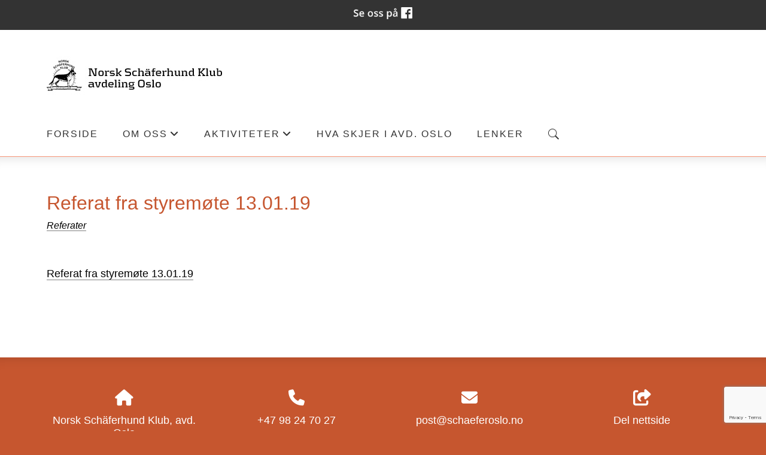

--- FILE ---
content_type: text/html; charset=UTF-8
request_url: https://norskschaeferhundoslo.com/referat-fra-styremote-130119-6414a.html
body_size: 6603
content:
<!DOCTYPE html>
<!--[if lt IE 7]> <html class="no-js ie6" lang="no"> <![endif]-->
<!--[if IE 7]>    <html class="no-js ie7" lang="no"> <![endif]-->
<!--[if IE 8]>    <html class="no-js ie8" lang="no"> <![endif]-->
<!--[if IE 9]>    <html class="ie9" lang="no"> <![endif]-->
<!--[if gt IE 8]><!-->
<html class="no-js" lang="no">
<!--<![endif]-->
<head>
    <script>(function(H){H.className=H.className.replace(/\bno-js\b/,'js')})(document.documentElement)</script>
    <title>Referat fra styrem&oslash;te 13.01.19 | Norsk Schäferhund Klub, avd. Oslo</title>
    <meta name="viewport" content="width=device-width, initial-scale=1.0, minimum-scale=1.0">
    <meta http-equiv="Content-Type" content="text/html; charset=UTF-8">

    <!-- CMS code -->
    
    <meta name="keywords" content="Schäfer,Schæfer,Schaefer,Schäferhund,Schæferhund,Scheaferhund,German shepard,GSD Norway,Norsk Schäferhund,IGP,IPO,Lydighet,Hundetrening,Brukshund,Politihund,Oslo,Hundeklubb,Germanshepard dog, ">


        <link rel="icon" href="https://admin.mekke.no/data/images/2722/favicon.ico?667a04959786902d49b00f2d4f1d0810" type="image/x-icon">

    <style>
                body {
                padding-top: 50px !important;
        }
                </style>

<link rel="canonical" href="https://norskschaeferhundoslo.com/referat-fra-styremote-130119-6414a.html" />
<meta property="og:title" content="Referat fra styrem&oslash;te 13.01.19" />
<meta property="og:description" content="Referat fra styrem&oslash;te 13.01.19"/>
<meta name="description" content="Referat fra styrem&oslash;te 13.01.19"/>

<script src="https://ajax.googleapis.com/ajax/libs/jquery/1.12.4/jquery.min.js"></script>
<script src="https://code.jquery.com/jquery-migrate-1.4.1.min.js"></script>
<script src="https://admin.mekke.no/data/templates/master/01/js/bootstrap.min.js"></script>
<script src="https://admin.mekke.no/static/frontend/min/jquery.cycle.all.8d35710b66.js"></script>
<script src="https://admin.mekke.no/static/frontend/min/jquery.cookie.1e3faa7fc4.js"></script>
<script src="https://admin.mekke.no/static/frontend/min/jquery.carouFredSel-6.2.1-packed.72805fb6fa.js"></script>
<script src="https://admin.mekke.no/static/frontend/min/jquery.fancybox.pack.86ef27a7a7.js"></script>
<script src="https://admin.mekke.no/static/frontend/min/jquery.colorbox-min.fbb18aadcd.js"></script>
<script src="https://admin.mekke.no/static/frontend/min/jquery.magnific-popup.7d751993a4.js"></script>
<script src="https://www.google.com/recaptcha/api.js?render=6LcK5rkUAAAAAF8zMQMrhgTlv-2vW3Pwlp0UkSiX" async defer></script>
<script src="https://unpkg.com/imagesloaded@4.1/imagesloaded.pkgd.min.js"></script>
<script src="https://admin.mekke.no/static/frontend/min/mekke.7436b6f337.js"></script>

<link rel="stylesheet" href="https://admin.mekke.no/data/templates/master/01/css/bootstrap.min.css" media="screen">
<link rel="stylesheet" href="https://admin.mekke.no/static/frontend/min/colorbox.08d9e00000.css" media="screen">
<link rel="stylesheet" href="https://admin.mekke.no/frontend/fontawesome/css/fontawesome.css">
<link rel="stylesheet" href="https://admin.mekke.no/frontend/fontawesome/css/brands.css">
<link rel="stylesheet" href="https://admin.mekke.no/frontend/fontawesome/css/solid.css">
<link rel="stylesheet" href="https://admin.mekke.no/frontend/fontawesome/css/regular.css">
<link rel="stylesheet" href="https://admin.mekke.no/frontend/fontawesome/css/v4-font-face.css">
<link rel="stylesheet" href="https://admin.mekke.no/static/frontend/min/jquery.fancybox.c2d1fe1040.css" media="screen">
<link rel="stylesheet" href="https://admin.mekke.no/static/frontend/min/magnific-popup.18680a3e81.css">
<link rel="stylesheet" href="https://admin.mekke.no/static/frontend/min/mekke.6f00d88bdb.css" media="screen">
<link rel="stylesheet" href="https://mekke.no/GlobaleMalFiler/grid-v2.css">
<link rel="stylesheet" href="https://admin.mekke.no/frontend/print.css" media="print">

    <!-- /end CMS code -->


    <!-- jQuery<script type="text/javascript" src="https://admin.mekke.no/data/templates/master/01/js/jquery.js"></script>-->
    <!--<link href="https://admin.mekke.no/data/templates/master/01/css/bootstrap.min.css" media="screen" rel="stylesheet" type="text/css">
    <script type="text/javascript" src="https://admin.mekke.no/data/templates/master/01/js/bootstrap.min.js"></script>-->
    <link href="https://admin.mekke.no/data/templates/master/01/css/master.css?ver=1.2" media="screen" rel="stylesheet" type="text/css">

    <!-- Varianter -->
        <link href="https://admin.mekke.no/data/templates/master/01/css/layout-b.css" media="screen" rel="stylesheet" type="text/css">
    
        <link href="https://admin.mekke.no/data/templates/master/01/css/skin-1.css" media="screen" rel="stylesheet" type="text/css">
    
    
    <!-- CMS configured colors -->
    <style type="text/css">
                    header {
                background-color: #ffffff; /* usercolor1 */
            }
        
                    article {
                background-color: white;
            }
        
                    body {
                background-color: #c6562f; /* usercolor3 */
            }
            </style>
    <!-- /end CMS configured colors -->

    <!-- SmartMenus jQuery plugin -->
    <script type="text/javascript" src="https://admin.mekke.no/data/templates/master/01/js/smartmenu.jquery.js"></script>

    <!-- SmartMenus jQuery init -->
    <script type="text/javascript">
        $(function() {
            $('#main-menu').smartmenus && $('#main-menu').smartmenus({
                subMenusSubOffsetX: 1,
                subMenusSubOffsetY: -8
            });
        });
    </script>

    <script type="text/javascript" src="https://admin.mekke.no/data/templates/master/01/js/social.js"></script>

    <link rel="preconnect" href="https://fonts.googleapis.com">
    <link rel="preconnect" href="https://fonts.gstatic.com" crossorigin>
    <link href="https://fonts.googleapis.com/css?family=Open+Sans:300,300i,700" rel="stylesheet">
    <!-- <link href="https://maxcdn.bootstrapcdn.com/font-awesome/4.6.3/css/font-awesome.min.css" media="screen" rel="stylesheet" type="text/css"> -->

    <!-- HTML5 shim and Respond.js IE8 support of HTML5 elements and media queries -->
    <!--[if lt IE 9]>
        <script src="https://oss.maxcdn.com/html5shiv/3.7.2/html5shiv.min.js"></script>
        <script src="https://oss.maxcdn.com/respond/1.4.2/respond.min.js"></script>
        <link href="https://admin.mekke.no/data/templates/master/01/css/ie.css" media="screen" rel="stylesheet" type="text/css">
    <![endif]-->
    <!-- Custom user code -->
    <!-- Global site tag (gtag.js) - Google Analytics -->
<script async src="https://www.googletagmanager.com/gtag/js?id=UA-134728869-1"></script>
<script>
  window.dataLayer = window.dataLayer || [];
  function gtag(){dataLayer.push(arguments);}
  gtag('js', new Date());

  gtag('config', 'UA-134728869-1');
</script>

<style>
h1{color: #c6562f;}
header:first-of-type {border-bottom: 1px solid #f69679;}
footer{color: white;}
header#page-heading {
    border: none;
}

{
.hero,.hero>div, .hero-wrapper, .hero-wrapper>div {
    min-height: 200px !important;
}
}
</style>
<link rel="shortcut icon" href="https://pubadmin2.ostfold.net//data/images/2722/logo2.png" />

    <!-- /end custom user code -->
</head>
<body class="home-page">
    
<form id="hpedit-login" class="mfp-hide white-popup-block" action="https://admin.mekke.no/start.php" method="POST" style="color: black;">
    <input type="hidden" name="hpedit-login" value="1" />
    <input type="hidden" name="domain" value="2722" />
    <input type="hidden" name="next" value="/referat-fra-styremote-130119-6414a.html" />
    <h2>Logg inn</h2>
    <fieldset style="border: 0;" id="hp-login-fieldset">
        <p>Logg inn med ditt passord for &aring; redigere hjemmesiden!</p>
        <ol>
            <li>
                <input id="password" type="password" name="password" class="textbox">
            </li>
            <li>
                <input type="submit" name="login" value="Logg inn" class="button" style="border: 2px solid gray; border-radius: 2em; background: lightgray !important; color: black !important;">
                <button type="button" class="forgot" style="border: none !important; background: none !important; padding: 0 !important; text-decoration: underline !important; cursor: pointer !important; float: right; font-family: arial, sans-serif; color: black !important;">Glemt passord?</button>
            </li>
        </ol>
    </fieldset>
    <fieldset style="border: 0;" id="hp-forgotpassword-fieldset">
        <p>Skriv inn epostadressen din (må være den som er registrert på Mekke), og trykk på "Send meg passord" for å bli tilsendt nytt passord på epost.</p>
        <ol>
            <li>
                <input type="text" name="email" placeholder="E-postadresse" id="email">
            </li>
            <li>
                <input type="submit" name="forgotpassword" value="Send meg passord" class="button" style="border: 2px solid gray; border-radius: 2em; background: lightgray; color: black;">
                <button type="button" class="cancel" style="border: none !important; background: none !important; padding: 0 !important; text-decoration: underline !important; cursor: pointer !important; float: right; font-family: arial, sans-serif; color: black;">Tilbake</button>
            </li>
        </ol>
    </fieldset>
</form>


    <!--<link rel="stylesheet" href="https://admin.mekke.no/data/templates/master/01/js/magnific-popup.css" integrity="sha256-RdH19s+RN0bEXdaXsajztxnALYs/Z43H/Cdm1U4ar24=" crossorigin="anonymous" />
    <script src="https://admin.mekke.no/data/templates/master/01/js/jquery.magnific-popup.min.js" integrity="sha256-P93G0oq6PBPWTP1IR8Mz/0jHHUpaWL0aBJTKauisG7Q=" crossorigin="anonymous"></script>-->

    <!--[if lt IE 9]>
    <div class="ie-warning" style="">
    <i class="fa fa-exclamation-triangle" aria-hidden="true"></i>
    Din nettleser er <b>utdatert</b>, og nettstedet kan se rart ut. <a href="https://www.google.no/chrome/browser/desktop/">Her kan du oppdatere nettleseren din.</a>
    </div>
    <![endif]-->

    <p class="usability-skiptocontent"><a href="#article">Hopp til innhold</a></p>

    <!-- Topbar -->
    <section class="topbar">
        <div class="container">
            <!-- Toggle cart -->
            
            <div class="cart-area cart-empty">
                <button class="cart-toggle">
                    <span class="cart-icon fa fa-shopping-cart"></span>
                    <span class="cart-number">0</span>
                </button>
                <a href="/ordrebestilling.html" class="cart-checkout-link">Til kassen: kr 0</a>
            </div>
            <!-- /Toggle cart -->

            <!-- Cart -->
            <div class="cart-box">
                <!-- #cart -->
                                <!-- /#cart -->
            </div><!-- /.cart-box -->
            <!-- /Cart -->
        </div><!-- .container -->
    </section><!-- .topbar -->

    
    <!-- Header -->
    <header class="">
        <div class="container">
            <div class="hgroup">
                
                                    <a href="/"><img src="https://admin.mekke.no/data/logos/2722.jpg?648db3c34f9344bbc01f9fda21a9c77f" alt="Norsk Schäferhund Klub, avd. Oslo" class="hgroup-logo" ></a>
                
                                    <h2 class="hgroup-tagline"><p>&nbsp;&nbsp;</p></h2>
                            </div>

            <nav id="main-nav" role="navigation">
                <!-- Mobile menu toggle button (hamburger/x icon) -->
                <input id="main-menu-state" type="checkbox" />

                <label class="main-menu-btn" for="main-menu-state">
                    <span class="main-menu-btn-icon"></span> <!--Toggle main menu visibility-->
                    <span class="menu-text">Meny</span>
                </label>

                                    <a href="#" id="searchtoggle-mobile" class="searchtoggle search-toggle-mobile"><span class="icon-search">S&oslash;k</span></a>
                
                <ul id="main-menu" class="menu">
                    
        <li class=" menu-first">
            <a
                href="/"
                                alt="Forside"
            >
                                    Forside                            </a>

                    </li>

                
        <li class=" ">
            <a
                href="/om-oss-24226s.html"
                                alt=" Om oss"
            >
                                     Om oss                            </a>

                        <ul>
                
        <li class=" ">
            <a
                href="/om-oss-24226s.html"
                                alt="Om oss"
            >
                                    Om oss                            </a>

                        <ul>
                
        <li class=" ">
            <a
                href="/om-schaferhunden-26438s.html"
                                alt="Om rasen"
            >
                                    Om rasen                            </a>

                    </li>

                
        <li class=" ">
            <a
                href="/treningsarenaer-for-avd-oslo-24224s.html"
                                alt="Hvor vi trener"
            >
                                    Hvor vi trener                            </a>

                    </li>

                            </ul>
                    </li>

                
        <li class=" ">
            <a
                href="/styre-og-stell-26414s.html"
                                alt="Styre og stell"
            >
                                    Styre og stell                            </a>

                    </li>

                
        <li class=" ">
            <a
                href="/bli-medlem-24225s.html"
                                alt="Bli medlem"
            >
                                    Bli medlem                            </a>

                    </li>

                
        <li class=" ">
            <a
                href="/oppdrettere-24228s.html"
                                alt="Oppdrettere"
            >
                                    Oppdrettere                            </a>

                    </li>

                
        <li class=" ">
            <a
                href="/grasrotandelen-24231s.html"
                                alt="Grasrotandelen"
            >
                                    Grasrotandelen                            </a>

                    </li>

                
        <li class=" ">
            <a
                href="/kontakt-oss-24227s.html"
                                alt="Kontakt oss"
            >
                                    Kontakt oss                            </a>

                    </li>

                            </ul>
                    </li>

                
        <li class=" ">
            <a
                href="/kalender.html"
                                alt="Aktiviteter"
            >
                                    Aktiviteter                            </a>

                        <ul>
                
        <li class=" ">
            <a
                href="/arrangementkat-130.html"
                                alt="NSchK Avd. Oslo arrangerer"
            >
                                    NSchK Avd. Oslo arrangerer                            </a>

                    </li>

                
        <li class=" ">
            <a
                href="/kalender.html"
                                alt="Terminliste"
            >
                                    Terminliste                            </a>

                    </li>

                
        <li class=" ">
            <a
                href="/lydighetstrening-6501a.html"
                                alt="Lydighetstrening"
            >
                                    Lydighetstrening                            </a>

                    </li>

                
        <li class=" ">
            <a
                href="/brukshundtrening-6504a.html"
                                alt="Brukshundtrening"
            >
                                    Brukshundtrening                            </a>

                    </li>

                
        <li class=" ">
            <a
                href="/treningsarenaer-for-avd-oslo-24224s.html"
                                alt="Treningsarenaer for Avd. Oslo"
            >
                                    Treningsarenaer for Avd. Oslo                            </a>

                    </li>

                
        <li class=" ">
            <a
                href="/kurs-24230s.html"
                                alt="Kurs"
            >
                                    Kurs                            </a>

                    </li>

                            </ul>
                    </li>

                
        <li class=" ">
            <a
                href="/arrangementkat-130.html"
                                alt="Hva skjer i Avd. Oslo"
            >
                                    Hva skjer i Avd. Oslo                            </a>

                    </li>

                
        <li class=" ">
            <a
                href="/lenker-24229s.html"
                                alt="Lenker"
            >
                                    Lenker                            </a>

                    </li>

                                                            <li class="menu-item-search-toggle">
                            <button id="searchtoggle" class="searchtoggle search-toggle-desktop">
                                <span class="icon-search">S&oslash;k</span>
                            </button>
                        </li>
                                    </ul>
            </nav>
        </div><!-- /.container -->

        <div class="container">
                            <!-- Search -->
                <div id="searchbar" class="searchbar">
                    <form method="GET" action="/search">
                        <button type="submit" id="searchsubmit" class="icon-search" value="S&oslash;k"></button>
                        <input type="text" name="search" id="s" placeholder="Hva leter du etter?" autocomplete="off">
                    </form>
                </div>
                <!-- /searchbar -->
                    </div><!-- /.container -->

            </header>
    <!-- /Header -->

    <!-- Hero -->
<!--
    -->
<!-- /Hero -->

<div class="clearfix"></div>

    <article>
        <div class="container">
                            <!-- Sidebar layout -->
                <!-- Content start-->
                
<style>
    .article-page>figure {
            clear: right;
            float: right;
            margin: 5px;
            max-width: 50%;
            text-align: center;
            font-style: italic;
    }
</style>

<div class="article-page ">
            <h1>Referat fra styremøte 13.01.19</h1>

            <div class="article-categories">
        <i class="category">
                                            <a href="/referater-157ak.html">Referater</a>                    </i>
    </div>


        
                    <br>
        
                    <br>
                <p><a href="//admin.mekke.no/data/downloads/2722/Dok3.pdf">Referat fra styremøte 13.01.19</a></p>        <br><br>
    </div>

<div style="clear: both;"></div><div id="social_wrap" style="margin-top: 2em;"><a href="#" onclick="$('#tipsvenn').toggle(); return false">Del denne siden med andre!</a><br>


<div id="tipsvenn" style="display: none;">
    <form action="/post/tipsvenn" method="POST">
        <input type="hidden" name="return_to" value="/referat-fra-styremote-130119-6414a.html">
        <input type="hidden" name="kapsja" value="nono" id="tipsvenn_kapsja" />
        <table border="0" cellspacing="3" cellpadding="3">
            <tr>
                <td><label for="tips_fra_navn">Ditt navn:</label></td>
                <td><input type="text" id="tips_fra_navn" name="fra_navn" value="" style="width: 130px; border: 1px solid gray;"></td>
            </tr>
            <tr>
                <td><label for="tips_fra_epost">Din epost:</label></td>
                <td><input type="text" id="tips_fra_epost" name="fra_epost" value="" style="width: 130px; border: 1px solid gray;"></td>
            </tr>
            <tr>
                <td><label for="tips_til_navn">Mottakers navn:</label></td>
                <td><input type="text" id="tips_til_navn" name="til_navn" value="" style="width: 130px; border: 1px solid gray;"></td>
            </tr>
            <tr>
                <td><label for="tips_til_epost">Mottakers epost:</label></td>
                <td><input type="text" id="tips_til_epost" name="til_epost" value="" style="width: 130px; border: 1px solid gray;"></td>
            </tr>
        </table>
        <input type="hidden" name="action" value="tipsvenn">
        <input type="submit" name="btn_tipsvenn" value="Tips venn!">

        <input type="hidden" name="recaptcha-token" class="recaptcha-token" value="" />
    </form>

    <script type="text/javascript">
        document.getElementById('tipsvenn_kapsja').value = 'yesyes';
    </script>
</div>
<br><a href="https://www.facebook.com/share.php?u=https%3A%2F%2Fnorskschaeferhundoslo.com%2Freferat-fra-styremote-130119-6414a.html"><img src="https://admin.mekke.no/share_facebook.jpg" alt="Share on Facebook" style="border: 0; width:20px;"></a><iframe src="https://www.facebook.com/plugins/like.php?href=https%3A%2F%2Fnorskschaeferhundoslo.com%2Freferat-fra-styremote-130119-6414a.html&amp;locale=nb_NO&amp;layout=standard&amp;show_faces=true&amp;width=450&amp;action=like&amp;colorscheme=light&amp;height=80" scrolling="no" frameborder="0" style="border:none; overflow:hidden; width:450px; height:24px;" allowTransparency="true"></iframe></div><div id="topline" style="display: block;">
        <div id="facebook_toggle-wrapper">
        <input name="facebook" id="facebook-toggle" type="button" value="Facebook" />

        <div id="facebookwrapper">
            <iframe id="facebook-iframe" src="https://www.facebook.com/plugins/likebox.php?href=https://www.facebook.com/Schaeferoslo/&amp;width&amp;height=395&amp;colorscheme=light&amp;show_faces=false&amp;header=false&amp;stream=true&amp;show_border=false&amp;appId=550189675002291" scrolling="no" frameborder="0" style="border:none; overflow:hidden; height:395px;" allowTransparency="true" onload="console.log('Feed loaded'); check_feed_loaded()"></iframe>
            <div id="fallback-link" style="display: none;">
                <p>Klarte ikke å laste inn Facebook-feeden.<br /><a href="https://www.facebook.com/Schaeferoslo/" target="_blank">Klikk her for å gå til Facebook-siden vår!</a></p>
            </div>
        </div>
    </div>
    <script type="text/javascript">
        function check_feed_loaded() {
                let iframe = document.getElementById("facebook-iframe");
                let fallback_link = document.getElementById("fallback-link");
                let content_loaded = false;

                try {
                        let iframe_content = iframe.contentDocument || iframe.contentWindow.document;
                        content_loaded = iframe_content && iframe_content.body.innerHTML !== "";
                    } catch(e) {
                        content_loaded = true; /* error due to attempted CORS access, which means the iframe is loaded successfully */
                }

                if (!content_loaded) {
                        iframe.style.display = "none";
                        fallback_link.style.display = "block";
                        //console.log("Couldn't load iframe");
                    } else {
                        iframe.style.display = "block";
                        fallback_link.style.display = "none";
                        //console.log("Loaded iframe successfully");
                }
        }

        check_feed_loaded();
        setTimeout(check_feed_loaded, 2000);
        setTimeout(check_feed_loaded, 5000);
    </script>
        </div>

                <!-- Content end -->
                <!-- / Sidebar layout -->
                    </div><!-- /.container -->
    </article>

    <!-- Footer -->
    <footer>
        <div class="container">
            <div class="row-fluid" itemscope itemtype="http://schema.org/LocalBusiness">
                                    <div class="span3 profile">
                        <address>
                            <i class="fa fa-home" aria-hidden="true"></i>
                            <span itemprop="name">Norsk Schäferhund Klub, avd. Oslo</span><br />                            <span itemprop="streetAddress">Ryggevannsveien 94</span><br />                            <span itemprop="addressRegion">1480 Slattum</span>

                            
                            
                                                    </address>
                    </div>
                
                                    <div class="span3 footercontact">
                        <address>
                            <i class="fa fa-phone" aria-hidden="true"></i>
                            <span itemprop="telephone" class="phone"><a href="tel:+4798247027">+47 98 24 70 27</a></span>                                                    </address>
                    </div>
                
                                    <div class="span3">
                        <address>
                            <i class="fa fa-envelope" aria-hidden="true"></i>
                            <span itemprop="email" class="email"><a href="mailto:post@schaeferoslo.no">post@schaeferoslo.no</a></span>                                                    </address>
                    </div>
                
                <div class="span3">
                                            <button name="social" id="socialTrigger"><i class="fa fa-share-square" aria-hidden="true"></i> Del nettside</button>
                    					<div class="logo_footer" style="display: none;"><a href="/"><img itemprop="image" src="https://admin.mekke.no/data/logos/2722.jpg?648db3c34f9344bbc01f9fda21a9c77f" alt="Norsk Schäferhund Klub, avd. Oslo" class="hgroup-logo" ></a></div>
                </div>
            </div>
        </div><!-- /.container -->





    </footer>
    <!-- /Footer -->



    

            <div class="mekke-credit">
            <p style="font-size: .8em; margin-bottom: 2em">
                <a id="hpedit-login-a" class="popup-with-form" href="#hpedit-login">Logg inn</a>
            </p>
        </div>
    


    <script type="text/javascript">
    $(function(){
        var $searchbar  = $('#searchbar');

        $('.searchtoggle').on('click', function(e) {
            e.preventDefault();

            var $searchlink = $(this).find('span');

            if (!$searchbar.is(":visible")) {
                // if invisible we switch the icon to appear collapsable
                $searchlink.removeClass('icon-search-plus').addClass('icon-search-minus');
            } else {
                // if visible we switch the icon to appear as a toggle
                $searchlink.removeClass('icon-search-minus').addClass('icon-search-plus');
            }

            $searchbar.slideToggle(300, function(){
                // callback after search bar animation
            });
        });

        $('#searchform').submit(function(e){
            e.preventDefault(); // stop form submission
        });
    });
    </script>

    <script type="text/javascript">
        $(".cart-toggle").click(function(){
            $(".cart-box").slideToggle(300);
        });

        $(".login-toggle").click(function(){
            $(".login-box").slideToggle(300);
        });

        $('a img').parent('a').addClass('image_link');
    </script>

    <script type="text/javascript">
        $('[placeholder]').focus(function() {
            var input = $(this);
            if (input.val() == input.attr('placeholder')) {
                input.val('');
                input.removeClass('mekke_placeholder');
            }
        }).blur(function() {
            var input = $(this);
            if (input.val() == '' || input.val() == input.attr('placeholder')) {
                input.addClass('mekke_placeholder');
                input.val(input.attr('placeholder'));
            }
        }).blur().parents('form').submit(function() {
            $(this).find('[placeholder]').each(function() {
                var input = $(this);
                if (input.val() == input.attr('placeholder')) {
                    input.val('');
                }
            })
        });
    </script>
    <!-- /Scripts -->


    <!-- CMS code -->
    <!-- Put stuff here -->
    <!-- /end CMS code -->

    
</body>
</html>


--- FILE ---
content_type: text/html; charset=utf-8
request_url: https://www.google.com/recaptcha/api2/anchor?ar=1&k=6LcK5rkUAAAAAF8zMQMrhgTlv-2vW3Pwlp0UkSiX&co=aHR0cHM6Ly9ub3Jza3NjaGFlZmVyaHVuZG9zbG8uY29tOjQ0Mw..&hl=en&v=PoyoqOPhxBO7pBk68S4YbpHZ&size=invisible&anchor-ms=20000&execute-ms=30000&cb=9r2j229j4b6g
body_size: 49133
content:
<!DOCTYPE HTML><html dir="ltr" lang="en"><head><meta http-equiv="Content-Type" content="text/html; charset=UTF-8">
<meta http-equiv="X-UA-Compatible" content="IE=edge">
<title>reCAPTCHA</title>
<style type="text/css">
/* cyrillic-ext */
@font-face {
  font-family: 'Roboto';
  font-style: normal;
  font-weight: 400;
  font-stretch: 100%;
  src: url(//fonts.gstatic.com/s/roboto/v48/KFO7CnqEu92Fr1ME7kSn66aGLdTylUAMa3GUBHMdazTgWw.woff2) format('woff2');
  unicode-range: U+0460-052F, U+1C80-1C8A, U+20B4, U+2DE0-2DFF, U+A640-A69F, U+FE2E-FE2F;
}
/* cyrillic */
@font-face {
  font-family: 'Roboto';
  font-style: normal;
  font-weight: 400;
  font-stretch: 100%;
  src: url(//fonts.gstatic.com/s/roboto/v48/KFO7CnqEu92Fr1ME7kSn66aGLdTylUAMa3iUBHMdazTgWw.woff2) format('woff2');
  unicode-range: U+0301, U+0400-045F, U+0490-0491, U+04B0-04B1, U+2116;
}
/* greek-ext */
@font-face {
  font-family: 'Roboto';
  font-style: normal;
  font-weight: 400;
  font-stretch: 100%;
  src: url(//fonts.gstatic.com/s/roboto/v48/KFO7CnqEu92Fr1ME7kSn66aGLdTylUAMa3CUBHMdazTgWw.woff2) format('woff2');
  unicode-range: U+1F00-1FFF;
}
/* greek */
@font-face {
  font-family: 'Roboto';
  font-style: normal;
  font-weight: 400;
  font-stretch: 100%;
  src: url(//fonts.gstatic.com/s/roboto/v48/KFO7CnqEu92Fr1ME7kSn66aGLdTylUAMa3-UBHMdazTgWw.woff2) format('woff2');
  unicode-range: U+0370-0377, U+037A-037F, U+0384-038A, U+038C, U+038E-03A1, U+03A3-03FF;
}
/* math */
@font-face {
  font-family: 'Roboto';
  font-style: normal;
  font-weight: 400;
  font-stretch: 100%;
  src: url(//fonts.gstatic.com/s/roboto/v48/KFO7CnqEu92Fr1ME7kSn66aGLdTylUAMawCUBHMdazTgWw.woff2) format('woff2');
  unicode-range: U+0302-0303, U+0305, U+0307-0308, U+0310, U+0312, U+0315, U+031A, U+0326-0327, U+032C, U+032F-0330, U+0332-0333, U+0338, U+033A, U+0346, U+034D, U+0391-03A1, U+03A3-03A9, U+03B1-03C9, U+03D1, U+03D5-03D6, U+03F0-03F1, U+03F4-03F5, U+2016-2017, U+2034-2038, U+203C, U+2040, U+2043, U+2047, U+2050, U+2057, U+205F, U+2070-2071, U+2074-208E, U+2090-209C, U+20D0-20DC, U+20E1, U+20E5-20EF, U+2100-2112, U+2114-2115, U+2117-2121, U+2123-214F, U+2190, U+2192, U+2194-21AE, U+21B0-21E5, U+21F1-21F2, U+21F4-2211, U+2213-2214, U+2216-22FF, U+2308-230B, U+2310, U+2319, U+231C-2321, U+2336-237A, U+237C, U+2395, U+239B-23B7, U+23D0, U+23DC-23E1, U+2474-2475, U+25AF, U+25B3, U+25B7, U+25BD, U+25C1, U+25CA, U+25CC, U+25FB, U+266D-266F, U+27C0-27FF, U+2900-2AFF, U+2B0E-2B11, U+2B30-2B4C, U+2BFE, U+3030, U+FF5B, U+FF5D, U+1D400-1D7FF, U+1EE00-1EEFF;
}
/* symbols */
@font-face {
  font-family: 'Roboto';
  font-style: normal;
  font-weight: 400;
  font-stretch: 100%;
  src: url(//fonts.gstatic.com/s/roboto/v48/KFO7CnqEu92Fr1ME7kSn66aGLdTylUAMaxKUBHMdazTgWw.woff2) format('woff2');
  unicode-range: U+0001-000C, U+000E-001F, U+007F-009F, U+20DD-20E0, U+20E2-20E4, U+2150-218F, U+2190, U+2192, U+2194-2199, U+21AF, U+21E6-21F0, U+21F3, U+2218-2219, U+2299, U+22C4-22C6, U+2300-243F, U+2440-244A, U+2460-24FF, U+25A0-27BF, U+2800-28FF, U+2921-2922, U+2981, U+29BF, U+29EB, U+2B00-2BFF, U+4DC0-4DFF, U+FFF9-FFFB, U+10140-1018E, U+10190-1019C, U+101A0, U+101D0-101FD, U+102E0-102FB, U+10E60-10E7E, U+1D2C0-1D2D3, U+1D2E0-1D37F, U+1F000-1F0FF, U+1F100-1F1AD, U+1F1E6-1F1FF, U+1F30D-1F30F, U+1F315, U+1F31C, U+1F31E, U+1F320-1F32C, U+1F336, U+1F378, U+1F37D, U+1F382, U+1F393-1F39F, U+1F3A7-1F3A8, U+1F3AC-1F3AF, U+1F3C2, U+1F3C4-1F3C6, U+1F3CA-1F3CE, U+1F3D4-1F3E0, U+1F3ED, U+1F3F1-1F3F3, U+1F3F5-1F3F7, U+1F408, U+1F415, U+1F41F, U+1F426, U+1F43F, U+1F441-1F442, U+1F444, U+1F446-1F449, U+1F44C-1F44E, U+1F453, U+1F46A, U+1F47D, U+1F4A3, U+1F4B0, U+1F4B3, U+1F4B9, U+1F4BB, U+1F4BF, U+1F4C8-1F4CB, U+1F4D6, U+1F4DA, U+1F4DF, U+1F4E3-1F4E6, U+1F4EA-1F4ED, U+1F4F7, U+1F4F9-1F4FB, U+1F4FD-1F4FE, U+1F503, U+1F507-1F50B, U+1F50D, U+1F512-1F513, U+1F53E-1F54A, U+1F54F-1F5FA, U+1F610, U+1F650-1F67F, U+1F687, U+1F68D, U+1F691, U+1F694, U+1F698, U+1F6AD, U+1F6B2, U+1F6B9-1F6BA, U+1F6BC, U+1F6C6-1F6CF, U+1F6D3-1F6D7, U+1F6E0-1F6EA, U+1F6F0-1F6F3, U+1F6F7-1F6FC, U+1F700-1F7FF, U+1F800-1F80B, U+1F810-1F847, U+1F850-1F859, U+1F860-1F887, U+1F890-1F8AD, U+1F8B0-1F8BB, U+1F8C0-1F8C1, U+1F900-1F90B, U+1F93B, U+1F946, U+1F984, U+1F996, U+1F9E9, U+1FA00-1FA6F, U+1FA70-1FA7C, U+1FA80-1FA89, U+1FA8F-1FAC6, U+1FACE-1FADC, U+1FADF-1FAE9, U+1FAF0-1FAF8, U+1FB00-1FBFF;
}
/* vietnamese */
@font-face {
  font-family: 'Roboto';
  font-style: normal;
  font-weight: 400;
  font-stretch: 100%;
  src: url(//fonts.gstatic.com/s/roboto/v48/KFO7CnqEu92Fr1ME7kSn66aGLdTylUAMa3OUBHMdazTgWw.woff2) format('woff2');
  unicode-range: U+0102-0103, U+0110-0111, U+0128-0129, U+0168-0169, U+01A0-01A1, U+01AF-01B0, U+0300-0301, U+0303-0304, U+0308-0309, U+0323, U+0329, U+1EA0-1EF9, U+20AB;
}
/* latin-ext */
@font-face {
  font-family: 'Roboto';
  font-style: normal;
  font-weight: 400;
  font-stretch: 100%;
  src: url(//fonts.gstatic.com/s/roboto/v48/KFO7CnqEu92Fr1ME7kSn66aGLdTylUAMa3KUBHMdazTgWw.woff2) format('woff2');
  unicode-range: U+0100-02BA, U+02BD-02C5, U+02C7-02CC, U+02CE-02D7, U+02DD-02FF, U+0304, U+0308, U+0329, U+1D00-1DBF, U+1E00-1E9F, U+1EF2-1EFF, U+2020, U+20A0-20AB, U+20AD-20C0, U+2113, U+2C60-2C7F, U+A720-A7FF;
}
/* latin */
@font-face {
  font-family: 'Roboto';
  font-style: normal;
  font-weight: 400;
  font-stretch: 100%;
  src: url(//fonts.gstatic.com/s/roboto/v48/KFO7CnqEu92Fr1ME7kSn66aGLdTylUAMa3yUBHMdazQ.woff2) format('woff2');
  unicode-range: U+0000-00FF, U+0131, U+0152-0153, U+02BB-02BC, U+02C6, U+02DA, U+02DC, U+0304, U+0308, U+0329, U+2000-206F, U+20AC, U+2122, U+2191, U+2193, U+2212, U+2215, U+FEFF, U+FFFD;
}
/* cyrillic-ext */
@font-face {
  font-family: 'Roboto';
  font-style: normal;
  font-weight: 500;
  font-stretch: 100%;
  src: url(//fonts.gstatic.com/s/roboto/v48/KFO7CnqEu92Fr1ME7kSn66aGLdTylUAMa3GUBHMdazTgWw.woff2) format('woff2');
  unicode-range: U+0460-052F, U+1C80-1C8A, U+20B4, U+2DE0-2DFF, U+A640-A69F, U+FE2E-FE2F;
}
/* cyrillic */
@font-face {
  font-family: 'Roboto';
  font-style: normal;
  font-weight: 500;
  font-stretch: 100%;
  src: url(//fonts.gstatic.com/s/roboto/v48/KFO7CnqEu92Fr1ME7kSn66aGLdTylUAMa3iUBHMdazTgWw.woff2) format('woff2');
  unicode-range: U+0301, U+0400-045F, U+0490-0491, U+04B0-04B1, U+2116;
}
/* greek-ext */
@font-face {
  font-family: 'Roboto';
  font-style: normal;
  font-weight: 500;
  font-stretch: 100%;
  src: url(//fonts.gstatic.com/s/roboto/v48/KFO7CnqEu92Fr1ME7kSn66aGLdTylUAMa3CUBHMdazTgWw.woff2) format('woff2');
  unicode-range: U+1F00-1FFF;
}
/* greek */
@font-face {
  font-family: 'Roboto';
  font-style: normal;
  font-weight: 500;
  font-stretch: 100%;
  src: url(//fonts.gstatic.com/s/roboto/v48/KFO7CnqEu92Fr1ME7kSn66aGLdTylUAMa3-UBHMdazTgWw.woff2) format('woff2');
  unicode-range: U+0370-0377, U+037A-037F, U+0384-038A, U+038C, U+038E-03A1, U+03A3-03FF;
}
/* math */
@font-face {
  font-family: 'Roboto';
  font-style: normal;
  font-weight: 500;
  font-stretch: 100%;
  src: url(//fonts.gstatic.com/s/roboto/v48/KFO7CnqEu92Fr1ME7kSn66aGLdTylUAMawCUBHMdazTgWw.woff2) format('woff2');
  unicode-range: U+0302-0303, U+0305, U+0307-0308, U+0310, U+0312, U+0315, U+031A, U+0326-0327, U+032C, U+032F-0330, U+0332-0333, U+0338, U+033A, U+0346, U+034D, U+0391-03A1, U+03A3-03A9, U+03B1-03C9, U+03D1, U+03D5-03D6, U+03F0-03F1, U+03F4-03F5, U+2016-2017, U+2034-2038, U+203C, U+2040, U+2043, U+2047, U+2050, U+2057, U+205F, U+2070-2071, U+2074-208E, U+2090-209C, U+20D0-20DC, U+20E1, U+20E5-20EF, U+2100-2112, U+2114-2115, U+2117-2121, U+2123-214F, U+2190, U+2192, U+2194-21AE, U+21B0-21E5, U+21F1-21F2, U+21F4-2211, U+2213-2214, U+2216-22FF, U+2308-230B, U+2310, U+2319, U+231C-2321, U+2336-237A, U+237C, U+2395, U+239B-23B7, U+23D0, U+23DC-23E1, U+2474-2475, U+25AF, U+25B3, U+25B7, U+25BD, U+25C1, U+25CA, U+25CC, U+25FB, U+266D-266F, U+27C0-27FF, U+2900-2AFF, U+2B0E-2B11, U+2B30-2B4C, U+2BFE, U+3030, U+FF5B, U+FF5D, U+1D400-1D7FF, U+1EE00-1EEFF;
}
/* symbols */
@font-face {
  font-family: 'Roboto';
  font-style: normal;
  font-weight: 500;
  font-stretch: 100%;
  src: url(//fonts.gstatic.com/s/roboto/v48/KFO7CnqEu92Fr1ME7kSn66aGLdTylUAMaxKUBHMdazTgWw.woff2) format('woff2');
  unicode-range: U+0001-000C, U+000E-001F, U+007F-009F, U+20DD-20E0, U+20E2-20E4, U+2150-218F, U+2190, U+2192, U+2194-2199, U+21AF, U+21E6-21F0, U+21F3, U+2218-2219, U+2299, U+22C4-22C6, U+2300-243F, U+2440-244A, U+2460-24FF, U+25A0-27BF, U+2800-28FF, U+2921-2922, U+2981, U+29BF, U+29EB, U+2B00-2BFF, U+4DC0-4DFF, U+FFF9-FFFB, U+10140-1018E, U+10190-1019C, U+101A0, U+101D0-101FD, U+102E0-102FB, U+10E60-10E7E, U+1D2C0-1D2D3, U+1D2E0-1D37F, U+1F000-1F0FF, U+1F100-1F1AD, U+1F1E6-1F1FF, U+1F30D-1F30F, U+1F315, U+1F31C, U+1F31E, U+1F320-1F32C, U+1F336, U+1F378, U+1F37D, U+1F382, U+1F393-1F39F, U+1F3A7-1F3A8, U+1F3AC-1F3AF, U+1F3C2, U+1F3C4-1F3C6, U+1F3CA-1F3CE, U+1F3D4-1F3E0, U+1F3ED, U+1F3F1-1F3F3, U+1F3F5-1F3F7, U+1F408, U+1F415, U+1F41F, U+1F426, U+1F43F, U+1F441-1F442, U+1F444, U+1F446-1F449, U+1F44C-1F44E, U+1F453, U+1F46A, U+1F47D, U+1F4A3, U+1F4B0, U+1F4B3, U+1F4B9, U+1F4BB, U+1F4BF, U+1F4C8-1F4CB, U+1F4D6, U+1F4DA, U+1F4DF, U+1F4E3-1F4E6, U+1F4EA-1F4ED, U+1F4F7, U+1F4F9-1F4FB, U+1F4FD-1F4FE, U+1F503, U+1F507-1F50B, U+1F50D, U+1F512-1F513, U+1F53E-1F54A, U+1F54F-1F5FA, U+1F610, U+1F650-1F67F, U+1F687, U+1F68D, U+1F691, U+1F694, U+1F698, U+1F6AD, U+1F6B2, U+1F6B9-1F6BA, U+1F6BC, U+1F6C6-1F6CF, U+1F6D3-1F6D7, U+1F6E0-1F6EA, U+1F6F0-1F6F3, U+1F6F7-1F6FC, U+1F700-1F7FF, U+1F800-1F80B, U+1F810-1F847, U+1F850-1F859, U+1F860-1F887, U+1F890-1F8AD, U+1F8B0-1F8BB, U+1F8C0-1F8C1, U+1F900-1F90B, U+1F93B, U+1F946, U+1F984, U+1F996, U+1F9E9, U+1FA00-1FA6F, U+1FA70-1FA7C, U+1FA80-1FA89, U+1FA8F-1FAC6, U+1FACE-1FADC, U+1FADF-1FAE9, U+1FAF0-1FAF8, U+1FB00-1FBFF;
}
/* vietnamese */
@font-face {
  font-family: 'Roboto';
  font-style: normal;
  font-weight: 500;
  font-stretch: 100%;
  src: url(//fonts.gstatic.com/s/roboto/v48/KFO7CnqEu92Fr1ME7kSn66aGLdTylUAMa3OUBHMdazTgWw.woff2) format('woff2');
  unicode-range: U+0102-0103, U+0110-0111, U+0128-0129, U+0168-0169, U+01A0-01A1, U+01AF-01B0, U+0300-0301, U+0303-0304, U+0308-0309, U+0323, U+0329, U+1EA0-1EF9, U+20AB;
}
/* latin-ext */
@font-face {
  font-family: 'Roboto';
  font-style: normal;
  font-weight: 500;
  font-stretch: 100%;
  src: url(//fonts.gstatic.com/s/roboto/v48/KFO7CnqEu92Fr1ME7kSn66aGLdTylUAMa3KUBHMdazTgWw.woff2) format('woff2');
  unicode-range: U+0100-02BA, U+02BD-02C5, U+02C7-02CC, U+02CE-02D7, U+02DD-02FF, U+0304, U+0308, U+0329, U+1D00-1DBF, U+1E00-1E9F, U+1EF2-1EFF, U+2020, U+20A0-20AB, U+20AD-20C0, U+2113, U+2C60-2C7F, U+A720-A7FF;
}
/* latin */
@font-face {
  font-family: 'Roboto';
  font-style: normal;
  font-weight: 500;
  font-stretch: 100%;
  src: url(//fonts.gstatic.com/s/roboto/v48/KFO7CnqEu92Fr1ME7kSn66aGLdTylUAMa3yUBHMdazQ.woff2) format('woff2');
  unicode-range: U+0000-00FF, U+0131, U+0152-0153, U+02BB-02BC, U+02C6, U+02DA, U+02DC, U+0304, U+0308, U+0329, U+2000-206F, U+20AC, U+2122, U+2191, U+2193, U+2212, U+2215, U+FEFF, U+FFFD;
}
/* cyrillic-ext */
@font-face {
  font-family: 'Roboto';
  font-style: normal;
  font-weight: 900;
  font-stretch: 100%;
  src: url(//fonts.gstatic.com/s/roboto/v48/KFO7CnqEu92Fr1ME7kSn66aGLdTylUAMa3GUBHMdazTgWw.woff2) format('woff2');
  unicode-range: U+0460-052F, U+1C80-1C8A, U+20B4, U+2DE0-2DFF, U+A640-A69F, U+FE2E-FE2F;
}
/* cyrillic */
@font-face {
  font-family: 'Roboto';
  font-style: normal;
  font-weight: 900;
  font-stretch: 100%;
  src: url(//fonts.gstatic.com/s/roboto/v48/KFO7CnqEu92Fr1ME7kSn66aGLdTylUAMa3iUBHMdazTgWw.woff2) format('woff2');
  unicode-range: U+0301, U+0400-045F, U+0490-0491, U+04B0-04B1, U+2116;
}
/* greek-ext */
@font-face {
  font-family: 'Roboto';
  font-style: normal;
  font-weight: 900;
  font-stretch: 100%;
  src: url(//fonts.gstatic.com/s/roboto/v48/KFO7CnqEu92Fr1ME7kSn66aGLdTylUAMa3CUBHMdazTgWw.woff2) format('woff2');
  unicode-range: U+1F00-1FFF;
}
/* greek */
@font-face {
  font-family: 'Roboto';
  font-style: normal;
  font-weight: 900;
  font-stretch: 100%;
  src: url(//fonts.gstatic.com/s/roboto/v48/KFO7CnqEu92Fr1ME7kSn66aGLdTylUAMa3-UBHMdazTgWw.woff2) format('woff2');
  unicode-range: U+0370-0377, U+037A-037F, U+0384-038A, U+038C, U+038E-03A1, U+03A3-03FF;
}
/* math */
@font-face {
  font-family: 'Roboto';
  font-style: normal;
  font-weight: 900;
  font-stretch: 100%;
  src: url(//fonts.gstatic.com/s/roboto/v48/KFO7CnqEu92Fr1ME7kSn66aGLdTylUAMawCUBHMdazTgWw.woff2) format('woff2');
  unicode-range: U+0302-0303, U+0305, U+0307-0308, U+0310, U+0312, U+0315, U+031A, U+0326-0327, U+032C, U+032F-0330, U+0332-0333, U+0338, U+033A, U+0346, U+034D, U+0391-03A1, U+03A3-03A9, U+03B1-03C9, U+03D1, U+03D5-03D6, U+03F0-03F1, U+03F4-03F5, U+2016-2017, U+2034-2038, U+203C, U+2040, U+2043, U+2047, U+2050, U+2057, U+205F, U+2070-2071, U+2074-208E, U+2090-209C, U+20D0-20DC, U+20E1, U+20E5-20EF, U+2100-2112, U+2114-2115, U+2117-2121, U+2123-214F, U+2190, U+2192, U+2194-21AE, U+21B0-21E5, U+21F1-21F2, U+21F4-2211, U+2213-2214, U+2216-22FF, U+2308-230B, U+2310, U+2319, U+231C-2321, U+2336-237A, U+237C, U+2395, U+239B-23B7, U+23D0, U+23DC-23E1, U+2474-2475, U+25AF, U+25B3, U+25B7, U+25BD, U+25C1, U+25CA, U+25CC, U+25FB, U+266D-266F, U+27C0-27FF, U+2900-2AFF, U+2B0E-2B11, U+2B30-2B4C, U+2BFE, U+3030, U+FF5B, U+FF5D, U+1D400-1D7FF, U+1EE00-1EEFF;
}
/* symbols */
@font-face {
  font-family: 'Roboto';
  font-style: normal;
  font-weight: 900;
  font-stretch: 100%;
  src: url(//fonts.gstatic.com/s/roboto/v48/KFO7CnqEu92Fr1ME7kSn66aGLdTylUAMaxKUBHMdazTgWw.woff2) format('woff2');
  unicode-range: U+0001-000C, U+000E-001F, U+007F-009F, U+20DD-20E0, U+20E2-20E4, U+2150-218F, U+2190, U+2192, U+2194-2199, U+21AF, U+21E6-21F0, U+21F3, U+2218-2219, U+2299, U+22C4-22C6, U+2300-243F, U+2440-244A, U+2460-24FF, U+25A0-27BF, U+2800-28FF, U+2921-2922, U+2981, U+29BF, U+29EB, U+2B00-2BFF, U+4DC0-4DFF, U+FFF9-FFFB, U+10140-1018E, U+10190-1019C, U+101A0, U+101D0-101FD, U+102E0-102FB, U+10E60-10E7E, U+1D2C0-1D2D3, U+1D2E0-1D37F, U+1F000-1F0FF, U+1F100-1F1AD, U+1F1E6-1F1FF, U+1F30D-1F30F, U+1F315, U+1F31C, U+1F31E, U+1F320-1F32C, U+1F336, U+1F378, U+1F37D, U+1F382, U+1F393-1F39F, U+1F3A7-1F3A8, U+1F3AC-1F3AF, U+1F3C2, U+1F3C4-1F3C6, U+1F3CA-1F3CE, U+1F3D4-1F3E0, U+1F3ED, U+1F3F1-1F3F3, U+1F3F5-1F3F7, U+1F408, U+1F415, U+1F41F, U+1F426, U+1F43F, U+1F441-1F442, U+1F444, U+1F446-1F449, U+1F44C-1F44E, U+1F453, U+1F46A, U+1F47D, U+1F4A3, U+1F4B0, U+1F4B3, U+1F4B9, U+1F4BB, U+1F4BF, U+1F4C8-1F4CB, U+1F4D6, U+1F4DA, U+1F4DF, U+1F4E3-1F4E6, U+1F4EA-1F4ED, U+1F4F7, U+1F4F9-1F4FB, U+1F4FD-1F4FE, U+1F503, U+1F507-1F50B, U+1F50D, U+1F512-1F513, U+1F53E-1F54A, U+1F54F-1F5FA, U+1F610, U+1F650-1F67F, U+1F687, U+1F68D, U+1F691, U+1F694, U+1F698, U+1F6AD, U+1F6B2, U+1F6B9-1F6BA, U+1F6BC, U+1F6C6-1F6CF, U+1F6D3-1F6D7, U+1F6E0-1F6EA, U+1F6F0-1F6F3, U+1F6F7-1F6FC, U+1F700-1F7FF, U+1F800-1F80B, U+1F810-1F847, U+1F850-1F859, U+1F860-1F887, U+1F890-1F8AD, U+1F8B0-1F8BB, U+1F8C0-1F8C1, U+1F900-1F90B, U+1F93B, U+1F946, U+1F984, U+1F996, U+1F9E9, U+1FA00-1FA6F, U+1FA70-1FA7C, U+1FA80-1FA89, U+1FA8F-1FAC6, U+1FACE-1FADC, U+1FADF-1FAE9, U+1FAF0-1FAF8, U+1FB00-1FBFF;
}
/* vietnamese */
@font-face {
  font-family: 'Roboto';
  font-style: normal;
  font-weight: 900;
  font-stretch: 100%;
  src: url(//fonts.gstatic.com/s/roboto/v48/KFO7CnqEu92Fr1ME7kSn66aGLdTylUAMa3OUBHMdazTgWw.woff2) format('woff2');
  unicode-range: U+0102-0103, U+0110-0111, U+0128-0129, U+0168-0169, U+01A0-01A1, U+01AF-01B0, U+0300-0301, U+0303-0304, U+0308-0309, U+0323, U+0329, U+1EA0-1EF9, U+20AB;
}
/* latin-ext */
@font-face {
  font-family: 'Roboto';
  font-style: normal;
  font-weight: 900;
  font-stretch: 100%;
  src: url(//fonts.gstatic.com/s/roboto/v48/KFO7CnqEu92Fr1ME7kSn66aGLdTylUAMa3KUBHMdazTgWw.woff2) format('woff2');
  unicode-range: U+0100-02BA, U+02BD-02C5, U+02C7-02CC, U+02CE-02D7, U+02DD-02FF, U+0304, U+0308, U+0329, U+1D00-1DBF, U+1E00-1E9F, U+1EF2-1EFF, U+2020, U+20A0-20AB, U+20AD-20C0, U+2113, U+2C60-2C7F, U+A720-A7FF;
}
/* latin */
@font-face {
  font-family: 'Roboto';
  font-style: normal;
  font-weight: 900;
  font-stretch: 100%;
  src: url(//fonts.gstatic.com/s/roboto/v48/KFO7CnqEu92Fr1ME7kSn66aGLdTylUAMa3yUBHMdazQ.woff2) format('woff2');
  unicode-range: U+0000-00FF, U+0131, U+0152-0153, U+02BB-02BC, U+02C6, U+02DA, U+02DC, U+0304, U+0308, U+0329, U+2000-206F, U+20AC, U+2122, U+2191, U+2193, U+2212, U+2215, U+FEFF, U+FFFD;
}

</style>
<link rel="stylesheet" type="text/css" href="https://www.gstatic.com/recaptcha/releases/PoyoqOPhxBO7pBk68S4YbpHZ/styles__ltr.css">
<script nonce="D1aOqKEEGGChy6eudLVFVg" type="text/javascript">window['__recaptcha_api'] = 'https://www.google.com/recaptcha/api2/';</script>
<script type="text/javascript" src="https://www.gstatic.com/recaptcha/releases/PoyoqOPhxBO7pBk68S4YbpHZ/recaptcha__en.js" nonce="D1aOqKEEGGChy6eudLVFVg">
      
    </script></head>
<body><div id="rc-anchor-alert" class="rc-anchor-alert"></div>
<input type="hidden" id="recaptcha-token" value="[base64]">
<script type="text/javascript" nonce="D1aOqKEEGGChy6eudLVFVg">
      recaptcha.anchor.Main.init("[\x22ainput\x22,[\x22bgdata\x22,\x22\x22,\[base64]/[base64]/[base64]/[base64]/cjw8ejpyPj4+eil9Y2F0Y2gobCl7dGhyb3cgbDt9fSxIPWZ1bmN0aW9uKHcsdCx6KXtpZih3PT0xOTR8fHc9PTIwOCl0LnZbd10/dC52W3ddLmNvbmNhdCh6KTp0LnZbd109b2Yoeix0KTtlbHNle2lmKHQuYkImJnchPTMxNylyZXR1cm47dz09NjZ8fHc9PTEyMnx8dz09NDcwfHx3PT00NHx8dz09NDE2fHx3PT0zOTd8fHc9PTQyMXx8dz09Njh8fHc9PTcwfHx3PT0xODQ/[base64]/[base64]/[base64]/bmV3IGRbVl0oSlswXSk6cD09Mj9uZXcgZFtWXShKWzBdLEpbMV0pOnA9PTM/bmV3IGRbVl0oSlswXSxKWzFdLEpbMl0pOnA9PTQ/[base64]/[base64]/[base64]/[base64]\x22,\[base64]\\u003d\\u003d\x22,\x22wqjCkHYHwpHCicK9WcOiwr3DgE4YAjDCtcK4w6TCo8K6AhNJaSUNc8KnwpPChcK4w7LCoX7DoiXDt8KKw5nDtWdTX8K8b8OCcF9cVcOlwqgYwqYLQk/[base64]/DvR83w4XCoREEPcOmwpVCw4DDj8Okw5zCosKyJcOqw4fDqVMfw5Fuw6p8DsKMJMKAwpATZMOTwooIwoQBSMOGw4Y4FxTDk8OOwp8Xw4wiTMKYC8OIwrrCscOyWR1ZSD/CuTPCtzbDnMKeWMO9wp7Cl8OlBAImNw/[base64]/[base64]/DvTxAw4LCu2JUwrvCgMKTZDNMT2cUNR0Vwo7DqsO+wrZgwrLDiUbDscKiJMKXG2nDj8KOWMKAwobCiD3Cv8OKQ8KFdn/CqTPDgMOsJBXCmjvDs8K3f8KtJ3MFflZyNmnCgMKvw68wwqV3FBFrw5rCgcKKw4bDj8KKw4PCghYZOcOBHRfDgAZkw5HCgcOPRMO5wqfDqTfDpcKRwqRcH8KlwqfDlcO3eSgva8KUw6/[base64]/F8O/GnYKJjcGw5pLfT/DmHFbCyZcF8OmaxPCocO2wrfDuAYyIsOxFAHCjRTDosKBFXIAwpBOD1PCnlYWw4XDtDjDg8KyayfDu8OhwpoXEMOdLsOQRzXCrRMAwqDDtEfCncKDw5jDpsKdEHtMwqVVw5UbCcOYIcKmwr3CnzR1w4vDnwd9w4DDtW/CjmIJwo4sdMOXbsKewocfAEzDsBVFGMKtNVzCtMKNw6Bowrh5w58jwqnDp8KRw6PCsWLDn09RJcOYZlB0SXTCrH5fwqjCrgnCrcOSKQQBw5cUDW11w7PCqcOuBmTCnXsfScKzEMOdVsKgWMOXwrlNwpDCswkdDlnCjmHDkEfCrF14fMKKw6RtIsO7BUAkwr/[base64]/w7MXGW9Dw59+wrvDqsO9w53Chh05esKOw4HDqmQSwpLCoMO/DsOqESbCpwLCjz7CgsK3DUfDhMKsK8OEw45pDhUIVFLDusOrem3DsW9kf2lafw/DslHCpsOyBcODH8OQTGXDs2vCljXDrAgcw6IgGsKUHcKJw6/CoFkNFG7CrcKeayMfw5Atwr0uw7RjSDQ9w68/blPDoS/DqUIIwqjCm8KPw4Eaw6PDrMKnOU4kDMKGfsOTwrEzTMOOw55ELU8lw4rCpxYgWsOyVcK8HsOvwrEKW8KAw7HCqWEqIQUocsK/BsKLw5kgNBnDslR9McOZwqLClX/DlT8iwqfDt13Dj8KBw6zDmk0DeGgIJMO6wqEDTcKVwq3DsMKEwq/DngIqw5hYWmddFcOlw5TCs1wTc8KSwq/ComZKJWbCqRQcbMOpL8KBbSfDqMOLQcKcwr40wrTDnRfDiyRlEi5rEFPDqsOaEknDiMKYDMK9Ok19GcKlw71HTsKcw4FWw53CtTnCv8KzQk/CvCDDnXbDscKMw5ldXMKlworDmcOhGMOaw7zDvsOIwoZ+woHDlcO7Eg8Yw7LDtEYeSy/[base64]/CnsOeZcKTwr3DgwnDg8K6SsKYMERffSwDJcK7wqXCjGvCr8O5JsOew4rDnSnCicKEw44IwoFzwqQRKsOVdSTCssKQwqDDk8Onw6hBwqtieEDCi18jH8KXw6bCsH3CncOYXMOUUsKlw7hTw4jDmQLDslZ5T8KySsOCCk53JcKyfsOhwpcXK8KPdX/DicKWw6jDtMKKSE/CuxJTZcOdOnvDg8ONw49fw5tjP20mR8KlFsKFw4zCjcO0w4PCtMORw7rCi1XDi8Kyw4dcAR7CqmTCl8KCWMOuw4/Do3pHw4vDrgALwq7Do3PDrQV9esOiwpNdw4dXw4DCoMO+w5XCunhvfzjDp8ONXloIWMKow7EdP2LCjsONwpDCowFsw4EMS38xwqQsw63CocKCwpEBwpnCj8OywqtCwo8/w6dGLkfCtiliPT9uw40leXp+G8KFwoDDuwpXR3UgwqrDo8KNMSYOAHA/wpjDp8KGw4DCp8OSwoIiw5zDqcOWw4lReMKGwoPDr8KVwrXCrGl+w4DDhMKtYcO7Y8Kqw7HDk8OkX8OVXxkBGjTDrBUvw7Z4wrDDjVXDvTLCtMORw7/DrSzDtMOaQQvDqEtvwq49PsOLJULDg1PCqm9BHsOoDD7CrRlsworCqVwRw4PChzDDuklKwrNefDB3woJewoBdW2rDhGZlX8O/w69WwrrDh8KDX8OlZ8KFw6zDrMOqZEFpw6DDg8KKw4wzw4rCryPCmsO3w49MwpVHw5fDtMOGw7IifBzCpiF4woYbw6/DhMORwrwVMGRLwot2w5/Dpg/CvMOxw7I7wrpqwrMuUMO4wr/CnFVAwoUQfkEow4bDq3TCjBJrw400w5rCoHvCkR3DhsOww5dDEMOgw4PCmzJwFsOww78ww7hPAcOyUsOxw5xnbmAywr5rw4YnFSphwos2w4xRw6gEw7ARBDsOX2tmw4wDID81PcOhYnbDgR51C1xlw5EebcKbe0DDvn/DmFwrbG3DnsKOwp1rVGzCsXDDkXLDgsOLEsOPfsKvwopYLsK5acOQwqAlwr3CkTt+wrMTLcO3wp7DhMO5eMO0ecOKOjzCvsKPVcOQwpRnw4kPZFEhbsOpwq/Dv1jCqWrDlVLDusOAwoVKwqt+wo7CoUZPLX8Iw75pdGvCtSMjEw/DmErDsXNbJ0MDJmzDpsOLCMO/K8Ouw6nCqGPDj8KBJsKZw5BlRcKmW3/CpsO9Hm1CbsOdV2PCu8OzXWDDlMKgw4/[base64]/DhMK9wqrCrcOFAsK1w7EAF8OAaMOjKsOgBsONw6UWw4lCw4TDtMKvw4NqCcKEwrvDnBV+PMKNw7F0wpgaw7Brw69NRcKNF8OXCcOYBykOajBXfiPDkATDvMKJEsOjwohccHYeIcOFwr/DuTXDg3tEBcKlw4DCsMOdw5zCrcOfKsOnw7DDlCbCu8Otwo3DrnRQJ8OEwpZOwp88wr8Rwos4wpxOwqt3K18+GsKrY8Kcw4JdV8KKwq/DrcK8w43DssKjEcKeBh/Du8K+ADJ5J8OjIQrDvcKPP8OOGjwjLcOUJCY4wqbDpmQVVMKpwqMfw7zChMOSwoTCucK6wpjDvBfCrQbDisOsOwAhaRYAwrrCkXbDtU/[base64]/CgBnCrcK1SnHCqMOaY8K5Dn7DoUjDklRHwox5w5F9wr3Ci2jDtMKER3/[base64]/[base64]/[base64]/[base64]/[base64]/DlALCpkjCncOgNMOTw6bDnS7DusOSwqrDhQQmLMKEDsO+w7TDk0fCqsO5RcOLwobDksK3KgZsw5bDmiTCrlDDlzd4BsOcKGxVJ8Opw6nCvcKVOl/CognCiRrDr8OjwqRtwo8gIMO+wq/[base64]/CsEXCvcKFwpHDg39HYkoLw7dKMyrDsQ5gw4MOAcKqw6XDvXbCvcOawqsyw6fCv8Khb8KEWWfCtMKiw53Di8OmeMOQw53Cv8O+w79Sw6dlwoZzwqnDjsO1w6cywqHDjMKow6HCvg9CKcOKecOPQXDDvm4Mw4jCk3Elw7LCtyJuwoEBw5/CsAXDgUNUEcKxwpFFKMOGAsKUNsKwwp0kw7TCrx7CisOnDXIXTCPDh0TDtjlywoYjFMO1ATknQMOzwrfCn2NdwqBjwpjCnxtWw5/Ds25KexHCmsObwqwJXMO/w7rCucKdwq9/KkXDrlwQGFcuBMO8cG5YR2rCgcOBTh9PYVJBw7rCosO3w5vDvMOkZk4rLsKXwpoFwpsfwprDqMKiPibDgh96VsOiUCbCqMKjIQDDk8OqIcKyw5Bjwp/DnTHDvVDCgBTCk3/[base64]/DrMONw711w7EhbQXCn2Z+McKuw4pcQcKCw7s6wq5dYsKywq82Dy8aw7pGRsKTw5Nowr/[base64]/[base64]/CuEszZQIXZwU+woTCnsOwwq4ew4zCj8KmaEXDjcKhQwnCk1rDnjzDnxhKwqcWwrfCqghLw6zCrzhqG03ChAoYQ1XDmjQNw4HCh8OBNsOTwqjDqMKlbsKtIcKIw6Jgw41jwpvCqT7CqhA8wq/CnE1nwojCtnnDm8OjYsOkYH0zPsOeHGQ1wq/Cv8KJwr8CSMK8BkHCkybDoDDCnsKSJSVSbMOdw4rCjwfCpcOewq7Dhmp0UWXDkcO+w6PCiMOSwpHCphBewpfDvMOZwpZmwqcHw4M3G3Vnw6bDvcKIQyLCm8OmVB3DqV/DqsODZFJhwqkPwo5dw69pw5vDlytSw5IIDcO6w7EowpPCjAl8acOMwrzDqcOMd8O0eih5aTY3WS/DgcKla8KtJcKuw5suLsOAHMOoI8KkE8KLwrLCkybDrSJwaijCqsKSURfDiMOFw4bCh8KLfjTCncOxKTQBQBXDkzdlwqDChcOzYMOKZMONwr7Dtg7CmjFEw6nDv8KwBzXDvmk/[base64]/CvsKcGQHCqcKOXGbDhi9KwrE7EsKIfcOGFcKswoo3w5LCq3hSw4srwpolw5knwoRHW8KyHmJ6wqMmwoxXAWzCosOVw7fCqSEow4hqUsORw7nDqcKzXBlow5TDsx/Dkg/DrMKtOQ0QwqrCnWw1w4zCkC9/aXfDtcOCwqQVwprCjcOLwoMgwo8AIsOQw5nCmhDCicO8wqHCk8KtwrtYw60pBTrDlxBnwoB4w4htBQ7Cmi0wJsOUSglrbCTDmcOVwpbCu3/CrcOew71GOMK0CcKKwrM9w53DrMK/asKGw4UTwpcZw5EadXnDpxJpwpEKw7MIwr/DrcO+NMOOwpHDrhoOw7IdYMOAWlnCtQlGw7kRGERmw7vCoUZ6csKMRMO1JMKCIcKLZEDCixbDoMKcE8KWBhvCs37DucKuCMK7w5dzXcKlF8KtwoTCn8OEwpNMbsOWwpTCvgbDg8O1w7rDtcOsAhdrFV/CiBDDsTFQUcKSJlDCtsK3w7I5DCs7wpzCjsKScxjCqlxmwrbCj01KKcKrLsOpwpN5wogKEzsuwoTDvQ7Dm8KCFjQAVTM7Cl7CgsOcTGbDuzTCgEQ8XMOJw5bCgsO2JxtlwrgCwq/CsRM4U1rCrDk6woRdwpFJbWkVAcOswqXCicOIwodgw4DDl8KSdQLCvsOnwqR7wprCkEzCqsOPBQPCsMKxw6dYw78dwpTDr8KRwqUcw6HCin/Cv8OZwqhuNSvDrsKYY2rDhVA3NnXCi8O6DcKSHsOnw7NVKsKWw4BYYWdfDyjCqhwKGRgew5NvXF0/UT0lPn8+w70Yw7QJwo4WwpvCvxM6w5Q7w4tRHcONw7khM8KDLMOkw7gqw6ZVZQlowq5wU8OVw6I+wqbDk0tqwr5aQsK3IS5hwrLCmMOIf8OjwqYwAgwvPcKnHQzDmz1Vw6nDjcOgMV7CpjbCgcORDsKIXsKCesOIwp3DnlsxwrZDwrXDpFjDgcOpGcOLw4/Dk8Oxw7RVwr5Mw6hgFWjClMOpZ8K+AcOcfFPDjULDrsKow4HDqm8CwpRcw57CucOKwq48wo3CqsKeV8KNfsK6GcKncmvDp3FSwqTDkGNkeSTCpcOocn13ZcOBM8K0w5IyRX3Du8O1BsOpWR/[base64]/[base64]/[base64]/RizCtMOawpACLMKLwpzCrMOICcOUPMONw47CkMOGwonDgxUxwqbCvsKzGcKYVcK4IsKKPnHDjkjDp8OMD8OWLTsHwptiwrzCuBXDg24SDcKbFWPCil0CwqU0U0bDpS/CqFTCl3rDscOow7LCgcODwpfCpgTDsVjDkMKJwocEJMOyw7Mvw6vCk29wwoJYIzvDvHzDrMONwrwNKlrCrG/DtcK2Ug7DkE4CIBkcw5QNAcOHw7PDvsOCScKsJBBGSj05wpxuw7jChsOkIH1xXcKsw60Uw69dSHgIAVDDvsKTUlMWdAHCnsOiw4zDn07CocO/YUBGBg7DlsOWKhjCp8OPw47Dkw3Dgi83dcKYw6Ndw7PDjzMOwpfDgWlPLsODw7Qiwr5Hw4AgJ8KnN8OdHcOFT8Onwr0+wqxww4RKT8KmYsOuUsOnw7jCucKWwofDhiJfw4PDimc5XMOeX8OEOMKEeMKxVi9dc8KUwpLDiMOiwpPDgMOHY3ZRecKAQV90wr/Du8KkwqrCg8KkHMO0FwULZygxW0l3e8OlbsK4wqnCncKkwqYlwpDClMOrw4M/RcOvdsOVUsOww5g4w6/ClMOmw7jDjMOIwqINF2bCiHPCp8O0eXfDoMK7w7/CiRbDkkvCu8KOw5l7Y8OXYcOnw77CqyLDhy5LwrnDhsKPFsO7w7XDhMO/w4clEsO7w5LCo8OXKcKAwqJcSMKwcB3Dr8K1w5fChx8iw6fDosKne0LDmVfDlsK1w6Bkw6sIMMKvw5BYXMOdPRDCoMKHEA/CrErDnBlvTMOOdEXDp0HCtCnCrXXCgWLCt0xXE8KOdsKAwqTDoMKWw57DiifDuxLCpEbCgsKTw78vCg/[base64]/CscODwrh9w70SEcKuw6QqwrIGB0xndlZaXMKVJm3DusKne8OER8KDwqsrw7ltRiwLZcONwq7Dhi9BCMKrw6PClcOuwo7DqAVvwp7Cs0lxwqAYwo1Qw5nCvcOGw68HKcOsLW1OdBHCp3xtw5FZe0diwpnCjMKUw47Cl1UDw7/[base64]/w7bClcOJD2N1w6DCh8KcwoMSw7BBwqcrSMObwrzCghTDqGHDuEd/w6LDtErDqcK7w4Exwp00GcOhw7TCqsKYwqtLwppawoXDuD/[base64]/DjlDClMK3w7ZSwr9FHxRMEcKZwpLDrDDCm8OJw5jCmShtAVBrSyfDo0pWw4TDgApLwrVRBFjCrsKNw6DCg8OATELCpg/DgMOVHsOqDkgGwr/DjsOywqnCtDUSIMO6NMO8wrHCgijChivDqknCryDCjjFWX8K+LnVAZCowwqkfYMOow7J6TcK9MEhkfDDCnVrCksK/ciLCviJCNcKLAX/DmMOzAEDDkMO6UMOpEQAYw4nDrsKiezXCscO3el/[base64]/w5V4YFh9Aj3CmsOPH8OXRsKrS8OYw4Mdw744wobCl8O8w5MeODXCiMKvw5c/G0DDncO2w6DDjsO9w4NPwpt3B03Dh1DDtCDCpcOxwozCmQ8XK8KxwpzDoiU6Ey7DggNww7lOMMKoZGlPRH7Dj1Jjw4IewrTDglTChnoiwqABHmHCmCHClcO4wq4FczvDssOBw7fCoMO/wotmWsO9f23DoMOeHzBKw4AJTzc1XcOoIMKhN17ChRsXWkHCtEoOw616PjXDpsOFd8OLwrHDgDXCk8O2w5XDocOtMxxowqXDmMKew7lDwpZGW8KLHsOUTsK+w6RwwqzCoT/CvsO2OTbClXPCgsKLPxzDgMOLfcOqw47ChcOdwrdqwoNBYlbDl8K5Pz86w4zClwbCknDDjHMTCTVdwp/DpVIgB2fDlHDDosOvXBNEw4pVHVM6WMOBf8OjP3/CkzvDhsOQw4IhwpxHb05cw54Qw5rCuQ3Cg2kzDcOqGCIdwrFwPcKPNMO3wrTCsDFmw658w63CphXCmTPDtsK/FUnDtXrCtCxOw4wRdxfDjcKfwpUkNsOhw53DmCvChlTDkkIsVcKNL8OBScOSWCYlOCZWw7kcw4/CtiYFRsOKwpfDhsOzwrhPC8KTBMKRwr5Pw4kaFMKvwprDrzDDpxLCi8OSRBnCl8KgTsKNworCsjFHMyfDpQ3Ct8ONw5QiBcOUKMKEwrZvw4RIaFfCp8ObOMKAKjJlw7LDuGhow5FWcmTCqTx/w6Z8wpo/w7MJTRzCpADCssKxw5rCgMOGw7zCgEbCgMO1wqhZwoxXw7cDJsKkd8OfPsKPLR3CosO3w7zDtwHCjsKVwowNw6TCiHDCmMKgwqbDtcKDw5jDgcOcCcKgKsOYJEJxwrQdw7l/C1LCrn/CiHzCgcOKw5oFacOdV2IPwowZD8KUOw8Kw43CjMKPw6DCtsK+w7YhY8O5wpXDoQbDpsORf8O2FxTCvsOaUyLCp8Kkw4VpwpbCiMO/[base64]/w41DU8Oxw57CmcKPDD/Dj3ZHwqfCiWRzwpZLTVfDhgTDgMKXw73Dhn7CkxXDjAV/[base64]/DlcOiwr/CjMKLwrkqSgEdBix2Y3UrPsKGwqnCuVLDpg4Ow6Q4w6bDtsOsw7ZHw77DrMKHLFBGw4ApacOSfADCpMK4DcKLZG5pw5zCh1HDusKCUz4FPcOOw7XDj0RSw4HDssKkw6ALw7/CsgkiSsOsWMKaOUbClsOxXVZhw55FIcOuXFzCoWUpwp8fw7Zqwq1cQ1/CgzbCjizDmDjDpzbDvcOvVnp+XBNhwpbDrHZpwqLCjsOJwqMbwqHDvcK8XHoFwrFmwoFZI8KHCnrDl2bDuMKlOVoTRRHDlMKhQX/[base64]/CosKZw4jClQwOw5zCu3fDjsKkeMKAwqrDi8OEwp/Cm0RwwroEw47CpMOPM8K+wpzClzgKVgZZSMKXwoMRWQtzwpV+bsKWw6nDosO7MiPDqMOrW8K/XMKcPGsgwonCqMKrRHDCi8KLc0XCncK+acKwwqEKXRHChsKNwonDlcOfeMKww5cVw41lKj8SH3wQw7rCg8OgSF4HO8OYw4rDnMOCwo5nwqHDmnZtGcKcwod+IjzCmsOuw4vDlWXCpQHDpcKAw5FpcyVuw7M4w6XDtsKSw7dDw4/DlywYw4/[base64]/w6RJw7MKwpAew5ogDGFZw70tIGUMfRzCp2Eowp/[base64]/TiIzUDXCjMK5w580wrzCksOLwqhywqNHw5QYBcKpwpEWY8KRw7YmGWnDuzRODhLDqH7CtAd/w7fCixrClcOJwpDCtmYIUcKSflU7SMOkc8OiwoHDrsONw6w3wr3CrMK0exDCg2tbw5/DkFJ6IsKIwrNpw7nClQvDmQdoKShkw5rDj8ODwoRjwqUOworDmsOyGTbDtcKvwrsmw48qFsOHZiHCtsO5w6XCrcOUwqXDhFInw5PDuTFiwpYWWCfCgcOhHS9dBgU5I8OOTcO9GklNFMOtw7LDm3JjwoZ3NWHDtEAAw4vCrn7DoMKmIy54w7DCn2JSwqHCvwJEbX/DgRXCnTjCj8Obwr7DrcOXWlbDsSvCmsOuAjNTw7XCgi9cwrUeT8K7PsOMSxh8wqRufMKaB2Ucwq54wpDDg8KoP8K4fgDCnQ3CmUnDiE/DnsOIwrTDpsO+wrpEO8KJJmxzV18VPi3CjV3CqTLCiFXDjW5ZIsKWDsK3wpLCqSXDvVTDucKVaA7DqMKQM8KZwqnDhcKhT8K9HcK0w5sEPkkdw6zDl33CrcK4w7/[base64]/[base64]/Dt08Vw49Vw6ltVcKwwoMxwrzDsRgrGXpGwozDkl3CnVADwoEqw7bCssKWVMO/w7BRwrx5LsONw6hZw6Mvw4zDnEHCl8K/w51CJiFuw5laGC/[base64]/Du33CkMKgY3RNwq8cbBTCu1DDhgfCqMK3Fw9MwpzDp1bCksOZw7vChcKMLCQEUMOGwpDDniXDrMKJN0ZYw7tfw53DtVPCtChQBMO7w4nDucO9GGvDhMKZZBnDrsOQUQTCh8OFYXHCoGAoEMOvWMOJwrXDkcKCwobCnkrDn8ODwqkLXsOnwqcuwqbCmFnCjjPDj8K/[base64]/wrl9FMKGwoZ9E8OWwrB6ISwswrFmw6HCj8OQAMOnwpTDhcOXw6DCucOtWAUIMS7CkxFqKMOfwr7DpjvDrwLDrx/CqcODwrksZQ3DnHHDkMKJacOZw4ESwrIUw6bCjsKUwoNKWgvDlhpsWws5wqTDp8KUCcORwq/CjS5hwqoRQCLDlcO9RcOjMsKpV8KCw77Cm01Sw6XCocKUwrJmwqTCnGrDlsKab8O+w6NVwrbCrCrChGZWRhTDg8KOw5hIRXjCuH/Du8KKekHDrRkXIm7DnSDDgMKRw586QjhkDsO1w5/ChG5fwozCp8O+w7YqwphCw4oEwpoXGMKgwr/CusO3w6w3FCRwXcKMK33Cp8KmUcKrw6U9wpNRw4FWGmQkw6PDssORw7/[base64]/DkjbCksKUw6TChsO1SsKWeS8mHcOjaHheLH4Gw5tZw6zDiRrDmV7Dp8OXMyrCvhTCnMOiN8KtwrTCnsOEw68Aw4/DnVHCtkQTVXs1wqDDkk7DrMOeworCuMKmLMOgw7IxOwBpwqIpA153Dzx0FMOwOAvDpcK8QDUvwoQ5w5TDhcK1c8KyfzvCjjN2w64KcnfCsWQ4fcOUwrXDq0nCv3FAd8O5Wgl3wrfDrWM/w6c6UMKcwpvChcOMCsKFw4TDnXDDoWB4w4lSwojDhsOTwrthAMKsw5LDj8Kxw6AdCsKMBcOXBV7Dpz/CgMOCw5w5V8OyEcOrw7clAcOaw4jCrH8Jw6HDmgPDgR8+PnhQwowJWcKgw6PDhGvDjMKAwqbDlBc6KsO2b8KaR1rDlTnClh4UGAvDo150dMOiUC7DoMKew45wDkjDk3/DjSPDh8O5JMOWZcOWw4bDrcKFw7oBCxlywrHDrcKYMcKgMEUvw6xMwrTDpDYtw43CosK8wq/ClcOxw6k3LVB2HcOFQcKtw6vCocOPLTfDmsKSw6oeb8Kowrlww5odw6vCj8O5LsKKJ08uXMOsbAbCs8KvKnJwwq8Tw7hPdsOXYsKOZQwWw5QQw7/CsMKATQXDocKcwr3DjHAgPMOnYVcyIMOaMjLCicOiXsK6fMKWbU/DmxnDscKUPFsUYVduwqw6RhVFw47DgSXCiTfDpgnCvDkzSMOkK2UGw698wpTDpcKNw4nDmcOvcDJTw4DDkyhMw5kPSCFAchPCryXCuWfCmsOVwrZow7jDnsOCw7xBPhgAVsOAw5/CmTPDkUzDocOeNcKowrfCklzClcKuKcKVw6wcBjoKZ8Odwq98Mh/Dk8OAUcODw5nDulJubAbCkGQYwoxHwq/DqwTDm2dEw7jDgcOjw4BGwpjDok1dHMKobRwfw4ZhB8KQIyPCksOUPyzCv0Fiwow/eMO6PcOQw58/fsKuTnvCmkh6w6VVwp1rCRVQesKnd8KnwpZWJsKXQ8OjREAowq/DoSXDjsKfwrBzLH0ZaxEdw5PDm8O1w43CucOlVWzDt3Bha8OKw60OZMOfw4rCpRYow5fCtcKLQSNdwqpEeMO2KsK5woJ/[base64]/[base64]/[base64]/CvDHCpMO7fsKKw5/[base64]/WsOKw6Vaw43Dg8K4AWdjwq/Do0g7acKYw7zCt8OiJMOSw7MAM8KDUcKyYmp1w7IqOsO8w7LDuwHCiMOkYhxQZRYLw6HDgz1XwrXDkztWR8KfwoB/ScOAw6TDo3/DrsO1woDDnkNhFQjDqMKdNFvDqG9iJh/[base64]/[base64]/DuX87NMOEw5s1QMKrwoQ9w7TDoMOwN2HDuMKPemLDp3zCkcODEMOHw4/[base64]/DqU3DrQBkQjjCvcOMwqQ/RhNVwo3ChVx8w7PCjMK1DcO8w7NIwr1UwroNwqVpwoLCgWvChgjCkgrDgiTDqgxOMcOcEsKocEbDnRrDkAUHK8K/woPCp8KKw7g9e8O/VcOnwoHClMOrAEfDnsODwqI5wrlZw5jCvsOJb07ChcKEFsOuw4DCsMOIwqIGwp4vBSfDsMKqY1vCqC7DskMXVxtXX8OpwrbCs1dCawnDh8KiUsOkYcOzS2Q0ShkRAi/Dk0/DhcOtwovCs8KwwrVnw4vDnhjCoyHDrhTDsMOVw6HCq8KhwqYWwo99eCdQMwhzw5zCmhzDgwfDkAHCnMKrYQI9cQlZwr8+w7ZMTsKzwoUjXlHDksKMwo3Cj8OBd8KAUMOZw5/Cs8Kjw4bDlBfCqsKMw6DCj8K8WFhywrfDtcKuw7rCmHdEw7/DmcOGw4fChh9Vw4M9LMKwDD/CosKiw6w9RMOgEGXDo3VaK0xuO8K8w5teDyDDiG/ChiFuJnB7YS3DmsOEwoHCulfCqiEiYRlfw78ALHluwqvCp8Kkw7pdw6ZcwqnDnMKEwrZ7w50+wqLCkDfCpD/DncKkwpfDomXCiEXDksOYwrsDwo5JwrlzZ8ORwp/DgAEPH8KGw48BbcONE8OHTsKpSyFxO8KpKcOPQ004RF1Rw4wuw6vDrnB9QcKjC2QvwphqfHjDuAHDpMOawqQowrLCnMKawpvDoV7Cu1w3wrISfcOUw6RWwqTDqsOZKcKaw5nCoxcsw4o+MsKkw74mZV4Tw43DqsKeXMOYw7YCTAzCqcOiLMKbw7vCuMOpw5dlEsOVwo/DrsKkMcKYRwDDgsOfwpnCoSDDsTnCssKtwoXCkMKrUsO7wpDChsOyQlDCnlzDlTLDrcOlwodZwr/DkSUhw5Vywr9RH8OcwpnCqgjDisKmPcKeajtZCMKyCAvCmcO9Pjp1dcOBLsKlw6hjwp/CjA9PHcOAw7c3aCTDi8KMw7TDnMKZwrF/w6rCvWYdbcKMw7l1Vi3DrcKcYMKPwr7DssOgecOOb8KdwrdJQ3BqwpTDrQ4DQcOjwqrDrTIbfMKAwq1rwoxdDzIQw69xPCMPwqRjwp0ffipowozDiMOxwphQwohUCyLDtMO+Zw3DlsOVccO/w4XCg2sWZ8K5w7BJwqNNwpdswrs5d1bDsS/CkcOrJ8OFw4FOccKrwrHCrMOhwrEzwoMxTj0xw4LDu8O/HwBCVwvCgMOow7www40yRHAEw7zCmcOEwo3DrF3ClsOHwqkqC8Owa3gsE38nw6zDuHXDmMO4WcOZwpUXw7NVw4VkSFLCqEltIkJSUV/Ck2/DksObwqUpwqbDlcOVacKkw7cGw7LDi3zDoQLDjChdBl5JAMOkP2MhwqLCqQ41F8Osw7YhSR3DniJUw6Y6wrdZNRrCsGI8w63DoMKgwrBPCsK1wpACUQfDrykABlJMwrHDssKZS3wpw5XDtsK2wrnCpsO4DsOXw6LDkcOSw4tYw63CmsOpw6o6wp3ClsOkw73DnRRUw6/CvCTDg8KPKV/CuwLDmBrCgBRuMMKZIX7DoAg2w6lSw6NtwqPDpEpDwoxSwonDgsKMw6Fvwp/DqsKRPgtpY8KGTMOCPsKkw4PCkV7CqSXDgjo1wovDsVfDiExOf8Kxw7PDoMKVwrvCs8KIw6DCp8OXecKkwqzDhU3DtT/DsMOMVcKAOcKXey9lw6HCl1TDr8ORJcOebMKfJQorRcOzHsOudDnDiAVHYsK5w7TDtsOqw6DCunBew50qw60Cw6tewrPCrj/DnzM/w5LDhR3CmMOdfRV/[base64]/Dt8ODCcKswobDslTCrsOsD24gWAghckjDvCfDp8KoNcK5IcOPY0jDrkoDTBZiM8KGw6wuw5rCvQMfOAlFP8Otw71mTVhRbT9jw5J1w5YtKllSDMKxw45ywqspZ1kyElp0LBTCv8O3bGQrwp/CqcKoD8KuC1TDnSHCpwwQbyTDpsOGcsKfTcOCwoHDmVzDhjhWw4HDkQnDosKxwosYZsOCw71mwqkywrPDhMOkw7bCicKnB8OoLyVXHMKTB1Afa8Kfw4PDkmPCt8OMw6LCssOFI2fCrT4sA8O5dSnDhMO+HMOhHXvCqsO2BsOAOcKMw6DDgAkvwodqwpTDuMOjwrRdUB/DusObwq4yGTwvw5x3McOwOQbDl8OXSBhDw4nCp0gWCsKeSkPDgsKLw7jCuQLDrRbCiMOcwqPCu3RXEcOpJWDCknPDjcKrw49wwqzDpsOCwpMkEn/DsT0awrwjH8O9bURHXcKtwpZ5QsOzw6PDgcOFMHrCrMKswpzCoUfDmsOHw6fCncKmw54vw6thF05Ow5rDuSlnfMOjw7rCk8KPGsO+wo/DpMO3wpBMTQ9tT8KEZ8KQwqU2e8KULsOTVcOTw7XDvgHCo3rDl8OPw6nCssK4w75ZQMO8w5PDm0UNXy/CnQ5nw6Nowo17wp7Dk1bDrMOfw73Dog4Iwp7CmcKqBjHDicKQwo5kwoLCgg1aw610wqpQw7xPw5HDoMO4QcOKwrE0wpdSOsK0AsO4ZyvCnF3DocO+bsO4XcKwwotxw7RuEcO+w7YkwpFUw5E1AcKFw7bCtsOgBFICw6cYwqDDq8O2BsO/wqPCu8Kfwp9NwoHDi8K/w6zDtcOBJwkZw7Z2w6gfHhdBw6BJL8OTPMOQw55HwpIAwpXCicKMwocMEcKRwqXCisKPF3zDn8KLURkfw5ZhCmHCn8KtEMOzwp3CpsO5wrvDsXsKwp7CvsO+wpgzw7zDvBrCgcKaw4nCiMKZwrNNADPCvTN5eMO+A8OtbsKXY8O8TMO/[base64]/Cp13Dg8KzLMKfT3I3UcO5wobCsCXCq8KVXMKwworCtGTDoVIpP8KvIXfCuMKtwoZMwpXDonfDkEJ6w75ccgHDosKmLcOew7HDlS0KYih/fMKmcsKsIEzDrsO7NcOWw5IeCcOawpZBIMOSwqUDaRTCv8Oew4TDsMOSw7oHQxwQwobDhVgrVnzCogIlwopGw6DDmnd2wod3Gy0Fw5FnwrHDpcKzwoDDoQhuw40gF8K9wqYuMsKvwq/CgMKvZsK4wqAXfXEvw4PDnMOCZBbDocKMw45dw6nDhnkRwq5RTcK9wofCk8KeCsKjMCDCmTBBX2bCsMKnA0bDr03CucKGwqLDq8Kgw5oCFR3Ch3HCrgATwopOdMKqNcKlFEbDjcKcwoMhwoV6MGHDqUnDp8KMORJMIQV/d1TCm8KCwq4Kw5XCoMOPwrIFLRwAD2oHe8OzLcODw4B3ccOXw4oWwrMXw6zDhhnDsi3CjcKhYk4hw4XCpCJXw57CgMKkw5IVw6RYFcKvw7wJI8Kww5k3w6TDoMOdXsKrw6PDpMOqYsK1AsKLbcOpOw/CvBbDvhRlw7/CtB1SC1nCicKTKMOLw61mwq8SWMO7wq/DrcKaWRLChS54w7bCrwrDnVklwqlUw6TCk3QPaggew7nDl2NpwrrDgMK4w7oqwqUXw6TChcKzSAg8FATDo0xXQsOjPMKhSAvCi8KiWnYiw77DksOzw63Cn2XDucKtTBo8wpdRw5nCiBDDt8Ogw7/Co8K/w7zDjsKfwqlKScKrAF5Dw4YedlA3w4p+wp7Cv8Ocw6FLMsKrbMO7CMKWNWPCi1TDjTdnw4bCkMODewd6fnTDnyUmOxzCmMKCaTHDuwbDlWzCi38Dw4dTTzLCm8OhYsKDw4vDqsKGw5rCiBEqKsKuGhLDrMK8w77Cmi/[base64]/DmMK6PgA8GlXDlh11w7MCwp7Cl8OIwovDtVjDu8KDKMOXw4zCmz0pwpvDtXzDq2BlDn3Dp1VnwrUgQ8O/w6sNwo8hwpMjw5shw4lLFMK6w6kaw43DiTw9EHTCvcKzbcODDsONw6YIPcOPQS7CjGMvwqvCthvDqWBFwqMrw7gXOkQHMxjCn2nDrsOuNsO4cSHCv8KWw5FlLDh2w5nDp8KqYRzCkTxmw57CisKDwp3CssOsYsOJRW1BazADwoxTwrROw45XwrjDsj/Dm0zCpRBVw5jCkEgIw6cra1Z3wqLCpGvDscOGUBZIfFPCi1HDqsKPPErCt8OHw7ZwcDQlwro/VcKIHMOyw5F0w4VwFsOQccOZwpxgwrDDvELCjMKrw5UPQsKow6BYWW/CplBTOcOsC8O3CMOabMK6Z3DDtinDklDDuGHDhxjDpcOGw7dgwq9QwrPCp8KJw5HCiXVvw6cQB8K3wq/[base64]/DrE3Dm37DiF3CilRCUcOceCTDhjVkw6LDgGYcwpFhw4dtPkTDgcOGLcKcT8OdScOWfcK5TcOcR3NVJsKaTMOhTl5Gw5fChwjDlmjCiCLCu2/[base64]/[base64]/ChVTDvsOCB0vCk8KZPi/Cg2LCj3lTB8ODwqnCrEbDkHgEMlvDhHbDs8K4wp04KXkIYMOlDsKMwqnCksKZOlzDlAvChMOfK8OOw43DisK/bkLDr1LDuV9awobCo8ONCsOTQmlDV33DosK7GMO3dsOFCSfDssK1MMKtVinDvC/Ds8K/L8KxwqtpwqvCpsOMw7bDgjYMI13Dr2kRwp3Ci8Khc8KXwpbDr1LCmcKHwrbDkcKJIl/[base64]/Ck8OBFsKuCiVjX37DuMO1KxAGT8KiwqVtLsOuw4nDhyg4VsK+EcO/w5PDuj7Cv8OKw7pgVsOFw7/DsxxZw5HCrsOwwqBtGipXbMOFeA/Cjk8AwrU7w7LCjinCmCXDjMK3w5cDwpHDtm/ClMK5w4DCnQTDu8KtRcOMw6MzDlrCi8KjbBQIwrU6w7zCmsKWwrzCp8OIecOnw4FYYDLCmcO5WcK4PsOzdsOxwrjDhyvCicKAw67Co1V/[base64]/EcOFwrvCl09gD8O6P8O1w68xYcOmwr0GKFQkwp0LM3XCn8OLw5x/RQnDpX9IPBvDpiscB8OQwo3CsyIdw4LCnMKtw7QALsKkw6LDsMOwP8O2w7/DgxfDujwaSMK3wps9w7ZyFMKzwrU+csKSw4TClGgINTXDqwMWSXJ9w6PCqXHCosKZw4bDoWhxY8KFJy7Csk/CkC7DtQfDrDnDmMKgw5DDvANkwpAzHcOHwqvChlDCm8OKUMKfwr/DsnsjNWnDs8Obw6jDlmE0bQzDv8KIJMK1w78uwpTCusKiXVLCqk3DvgDCvMK5wrLDpn5QUMOWKcODAcKcwr5PwpzCgBvDpMOlw4x5AsKPY8KPR8OKQ8O4w4pFw6NnwrR2UcK9wqDDisKbwoppwqTDpsOYw6xRwpA5wpAkw47DnnBGw5w5w4nDoMKJwp3CoTDCt07Cpj/DnRPDnMKTwofDmsKpwo5GZwxnAQhMSGzDgSjDgMOsw4vDn8KGRsOpw5FPOSfCvhMpVQvCgUpvcsOmbsKcITHDj3HCsSLDhG/[base64]/CsDHCojzDr2lHGS8ReX7DpQ18GsKrwpnDqzjClsKGXcO1PcO/[base64]/TGUQwqHDlHHCr8K7wqdvw680McKCNcKpA8OfRCIxwpZdJMK2wq3CqUDCsABiwr/CpMK5O8OQw70yY8KbJiQswoNbw4MaOcKCQsK5VMOuSE1FwpbCpcO0N0AKaVRVAT55am3DgVACE8OuWcOawrvDv8K4RwJLdsO6GwQGesKIw7nDigpKwoNxcA/Cmmdqa2PDo8O1w5/DrsKPHQjCpk5GYETCiGbCnMKeIAzDmFA7wqXDnsKxw7bDpmTDv0l0wpjCjcOxwr9mw53CkMOeIsOfMMKiwpnDjMOfR285Fh7DnMOgB8Opw5JSIsKvP0bDs8O8BcKpAifDilvCvMOAw77ClEjCvcK0KcOewqbCuSA1Lj/CkGoWw4zCrsKXfMKdUMKpLsOtw4LDpXzDlMOHwofDrcOuJkNiwpLDn8Ouwq3DjylxXcKzw5/[base64]/DuMOrcsK8wqpmwqUkE1JPwpEKOw/Dvg/DpXjDrVjDp2bDuGBcwqfDu2TCrMKCw6LCrDvDsMOyKDguw6Aqw7N7wonDosOrCiRLwoVqwolAYMOPBsKsbcKzA3FoVcKUDjTDisKLVsKkdEFywpHDnsOCw6jDm8K4AEMPw5YOFDPDtGLDmcO3EcKSwoDDpS/DksKNw5Ulw6QXwrgVwoluwr7DkRMiw5pJNDJEw4XDmcKew4PDpsKEwp7Dg8OZwoIRfzspdcKJwqwyRGMpPiJFakTCksKmwptBJ8K1w4IobsKbV0HCmBDDrcKbwqDDil0hw4/CmwEYNMKHw43Dr3F/FcKFXFbDtMKfw5HDuMK8O8O7UMOtwqDCqzvDhCU/GBbDjMKQKsK2wpHChF3Dh8Kfw5B1w6jCuW7CikHDqsOLfsKGw5ImJsKRw5vCk8KNwpECwrjDljXClgBHFw0VKyQVa8OmKyHCqzjCtcO+wpjDqcKww71pwrPDrRR2wph0woDDrsKmXAszEsKJesO+YsKOwqTDn8OYwrjCnH3ClFRLIsKm\x22],null,[\x22conf\x22,null,\x226LcK5rkUAAAAAF8zMQMrhgTlv-2vW3Pwlp0UkSiX\x22,0,null,null,null,1,[21,125,63,73,95,87,41,43,42,83,102,105,109,121],[1017145,942],0,null,null,null,null,0,null,0,null,700,1,null,0,\[base64]/76lBhn6iwkZoQoZnOKMAhk\\u003d\x22,0,0,null,null,1,null,0,0,null,null,null,0],\x22https://norskschaeferhundoslo.com:443\x22,null,[3,1,1],null,null,null,1,3600,[\x22https://www.google.com/intl/en/policies/privacy/\x22,\x22https://www.google.com/intl/en/policies/terms/\x22],\x22655oEvNeudx/bAYQr8FgVwTqTPe/cs3/MvKEl5Cuo6Q\\u003d\x22,1,0,null,1,1768893388026,0,0,[201,16],null,[200,159],\x22RC-hajWtfH2b4kiEQ\x22,null,null,null,null,null,\x220dAFcWeA4DrzFHFmkKPOqMTEZXuY4QIzb77WldqtuDMU5SbokUYcm4uE64u4CNMQkvwFeM668-jGyR-KESmjvH5r8oX523xPJGEg\x22,1768976188006]");
    </script></body></html>

--- FILE ---
content_type: application/javascript; charset=utf-8
request_url: https://admin.mekke.no/static/frontend/min/jquery.carouFredSel-6.2.1-packed.72805fb6fa.js
body_size: 13388
content:
(function($){function sc_setScroll(i,t,o){return o.transition=="transition"&&t=="swing"&&(t="ease"),{anims:[],duration:i,orgDuration:i,easing:t,startTime:getTime()}}function sc_startScroll(i,t){for(var o=0,n=i.anims.length;n>o;o++){var r=i.anims[o];r&&r[0][t.transition](r[1],i.duration,i.easing,r[2])}}function sc_stopScroll(i,t){is_boolean(t)||(t=!0),is_object(i.pre)&&sc_stopScroll(i.pre,t);for(var o=0,n=i.anims.length;n>o;o++){var r=i.anims[o];r[0].stop(!0),t&&(r[0].css(r[1]),is_function(r[2])&&r[2]())}is_object(i.post)&&sc_stopScroll(i.post,t)}function sc_afterScroll(i,t,o){switch(t&&t.remove(),o.fx){case"fade":case"crossfade":case"cover-fade":case"uncover-fade":i.css("opacity",1),i.css("filter","")}}function sc_fireCallbacks(i,t,o,n,r){if(t[o]&&t[o].call(i,n),r[o].length)for(var f=0,u=r[o].length;u>f;f++)r[o][f].call(i,n);return[]}function sc_fireQueue(i,t,o){return t.length&&(i.trigger(cf_e(t[0][0],o),t[0][1]),t.shift()),t}function sc_hideHiddenItems(i){i.each(function(){var t=$(this);t.data("_cfs_isHidden",t.is(":hidden")).hide()})}function sc_showHiddenItems(i){i&&i.each(function(){var t=$(this);t.data("_cfs_isHidden")||t.show()})}function sc_clearTimers(i){return i.auto&&clearTimeout(i.auto),i.progress&&clearInterval(i.progress),i}function sc_mapCallbackArguments(i,t,o,n,r,f,u){return{width:u.width,height:u.height,items:{old:i,skipped:t,visible:o},scroll:{items:n,direction:r,duration:f}}}function sc_getDuration(i,t,o,n){var r=i.duration;return i.fx=="none"?0:(r=="auto"?r=t.scroll.duration/t.scroll.items*o:10>r&&(r=n/r),1>r?0:(i.fx=="fade"&&(r/=2),Math.round(r)))}function nv_showNavi(i,t,o){var n=is_number(i.items.minimum)?i.items.minimum:i.items.visible+1;if(t=="show"||t=="hide")var r=t;else if(n>t){debug(o,"Not enough items ("+t+" total, "+n+" needed): Hiding navigation.");var r="hide"}else var r="show";var f=r=="show"?"removeClass":"addClass",u=cf_c("hidden",o);i.auto.button&&i.auto.button[r]()[f](u),i.prev.button&&i.prev.button[r]()[f](u),i.next.button&&i.next.button[r]()[f](u),i.pagination.container&&i.pagination.container[r]()[f](u)}function nv_enableNavi(i,t,o){if(!i.circular&&!i.infinite){var n=t=="removeClass"||t=="addClass"?t:!1,r=cf_c("disabled",o);if(i.auto.button&&n&&i.auto.button[n](r),i.prev.button){var f=n||t==0?"addClass":"removeClass";i.prev.button[f](r)}if(i.next.button){var f=n||t==i.items.visible?"addClass":"removeClass";i.next.button[f](r)}}}function go_getObject(i,t){return is_function(t)?t=t.call(i):is_undefined(t)&&(t={}),t}function go_getItemsObject(i,t){return t=go_getObject(i,t),is_number(t)?t={visible:t}:t=="variable"?t={visible:t,width:t,height:t}:is_object(t)||(t={}),t}function go_getScrollObject(i,t){return t=go_getObject(i,t),is_number(t)?t=50>=t?{items:t}:{duration:t}:is_string(t)?t={easing:t}:is_object(t)||(t={}),t}function go_getNaviObject(i,t){if(t=go_getObject(i,t),is_string(t)){var o=cf_getKeyCode(t);t=o==-1?$(t):o}return t}function go_getAutoObject(i,t){return t=go_getNaviObject(i,t),is_jquery(t)?t={button:t}:is_boolean(t)?t={play:t}:is_number(t)&&(t={timeoutDuration:t}),t.progress&&(is_string(t.progress)||is_jquery(t.progress))&&(t.progress={bar:t.progress}),t}function go_complementAutoObject(i,t){return is_function(t.button)&&(t.button=t.button.call(i)),is_string(t.button)&&(t.button=$(t.button)),is_boolean(t.play)||(t.play=!0),is_number(t.delay)||(t.delay=0),is_undefined(t.pauseOnEvent)&&(t.pauseOnEvent=!0),is_boolean(t.pauseOnResize)||(t.pauseOnResize=!0),is_number(t.timeoutDuration)||(t.timeoutDuration=10>t.duration?2500:5*t.duration),t.progress&&(is_function(t.progress.bar)&&(t.progress.bar=t.progress.bar.call(i)),is_string(t.progress.bar)&&(t.progress.bar=$(t.progress.bar)),t.progress.bar?(is_function(t.progress.updater)||(t.progress.updater=$.fn.carouFredSel.progressbarUpdater),is_number(t.progress.interval)||(t.progress.interval=50)):t.progress=!1),t}function go_getPrevNextObject(i,t){return t=go_getNaviObject(i,t),is_jquery(t)?t={button:t}:is_number(t)&&(t={key:t}),t}function go_complementPrevNextObject(i,t){return is_function(t.button)&&(t.button=t.button.call(i)),is_string(t.button)&&(t.button=$(t.button)),is_string(t.key)&&(t.key=cf_getKeyCode(t.key)),t}function go_getPaginationObject(i,t){return t=go_getNaviObject(i,t),is_jquery(t)?t={container:t}:is_boolean(t)&&(t={keys:t}),t}function go_complementPaginationObject(i,t){return is_function(t.container)&&(t.container=t.container.call(i)),is_string(t.container)&&(t.container=$(t.container)),is_number(t.items)||(t.items=!1),is_boolean(t.keys)||(t.keys=!1),is_function(t.anchorBuilder)||is_false(t.anchorBuilder)||(t.anchorBuilder=$.fn.carouFredSel.pageAnchorBuilder),is_number(t.deviation)||(t.deviation=0),t}function go_getSwipeObject(i,t){return is_function(t)&&(t=t.call(i)),is_undefined(t)&&(t={onTouch:!1}),is_true(t)?t={onTouch:t}:is_number(t)&&(t={items:t}),t}function go_complementSwipeObject(i,t){return is_boolean(t.onTouch)||(t.onTouch=!0),is_boolean(t.onMouse)||(t.onMouse=!1),is_object(t.options)||(t.options={}),is_boolean(t.options.triggerOnTouchEnd)||(t.options.triggerOnTouchEnd=!1),t}function go_getMousewheelObject(i,t){return is_function(t)&&(t=t.call(i)),is_true(t)?t={}:is_number(t)?t={items:t}:is_undefined(t)&&(t=!1),t}function go_complementMousewheelObject(i,t){return t}function gn_getItemIndex(i,t,o,n,r){if(is_string(i)&&(i=$(i,r)),is_object(i)&&(i=$(i,r)),is_jquery(i)?(i=r.children().index(i),is_boolean(o)||(o=!1)):is_boolean(o)||(o=!0),is_number(i)||(i=0),is_number(t)||(t=0),o&&(i+=n.first),i+=t,n.total>0){for(;i>=n.total;)i-=n.total;for(;0>i;)i+=n.total}return i}function gn_getVisibleItemsPrev(i,t,o){for(var n=0,r=0,f=o;f>=0;f--){var u=i.eq(f);if(n+=u.is(":visible")?u[t.d.outerWidth](!0):0,n>t.maxDimension)return r;f==0&&(f=i.length),r++}}function gn_getVisibleItemsPrevFilter(i,t,o){return gn_getItemsPrevFilter(i,t.items.filter,t.items.visibleConf.org,o)}function gn_getScrollItemsPrevFilter(i,t,o,n){return gn_getItemsPrevFilter(i,t.items.filter,n,o)}function gn_getItemsPrevFilter(i,t,o,n){for(var r=0,f=0,u=n,p=i.length;u>=0;u--){if(f++,f==p)return f;var g=i.eq(u);if(g.is(t)&&(r++,r==o))return f;u==0&&(u=p)}}function gn_getVisibleOrg(i,t){return t.items.visibleConf.org||i.children().slice(0,t.items.visible).filter(t.items.filter).length}function gn_getVisibleItemsNext(i,t,o){for(var n=0,r=0,f=o,u=i.length-1;u>=f;f++){var p=i.eq(f);if(n+=p.is(":visible")?p[t.d.outerWidth](!0):0,n>t.maxDimension||(r++,r==u+1))return r;f==u&&(f=-1)}}function gn_getVisibleItemsNextTestCircular(i,t,o,n){var r=gn_getVisibleItemsNext(i,t,o);return t.circular||o+r>n&&(r=n-o),r}function gn_getVisibleItemsNextFilter(i,t,o){return gn_getItemsNextFilter(i,t.items.filter,t.items.visibleConf.org,o,t.circular)}function gn_getScrollItemsNextFilter(i,t,o,n){return gn_getItemsNextFilter(i,t.items.filter,n+1,o,t.circular)-1}function gn_getItemsNextFilter(i,t,o,n){for(var r=0,f=0,u=n,p=i.length-1;p>=u;u++){if(f++,f>=p)return f;var g=i.eq(u);if(g.is(t)&&(r++,r==o))return f;u==p&&(u=-1)}}function gi_getCurrentItems(i,t){return i.slice(0,t.items.visible)}function gi_getOldItemsPrev(i,t,o){return i.slice(o,t.items.visibleConf.old+o)}function gi_getNewItemsPrev(i,t){return i.slice(0,t.items.visible)}function gi_getOldItemsNext(i,t){return i.slice(0,t.items.visibleConf.old)}function gi_getNewItemsNext(i,t,o){return i.slice(o,t.items.visible+o)}function sz_storeMargin(i,t,o){t.usePadding&&(is_string(o)||(o="_cfs_origCssMargin"),i.each(function(){var n=$(this),r=parseInt(n.css(t.d.marginRight),10);is_number(r)||(r=0),n.data(o,r)}))}function sz_resetMargin(i,t,o){if(t.usePadding){var n=is_boolean(o)?o:!1;is_number(o)||(o=0),sz_storeMargin(i,t,"_cfs_tempCssMargin"),i.each(function(){var r=$(this);r.css(t.d.marginRight,n?r.data("_cfs_tempCssMargin"):o+r.data("_cfs_origCssMargin"))})}}function sz_storeOrigCss(i){i.each(function(){var t=$(this);t.data("_cfs_origCss",t.attr("style")||"")})}function sz_restoreOrigCss(i){i.each(function(){var t=$(this);t.attr("style",t.data("_cfs_origCss")||"")})}function sz_setResponsiveSizes(i,t){var o=(i.items.visible,i.items[i.d.width]),n=i[i.d.height],r=is_percentage(n);t.each(function(){var f=$(this),u=o-ms_getPaddingBorderMargin(f,i,"Width");f[i.d.width](u),r&&f[i.d.height](ms_getPercentage(u,n))})}function sz_setSizes(i,t){var o=i.parent(),n=i.children(),r=gi_getCurrentItems(n,t),f=cf_mapWrapperSizes(ms_getSizes(r,t,!0),t,!1);if(o.css(f),t.usePadding){var u=t.padding,p=u[t.d[1]];t.align&&0>p&&(p=0);var g=r.last();g.css(t.d.marginRight,g.data("_cfs_origCssMargin")+p),i.css(t.d.top,u[t.d[0]]),i.css(t.d.left,u[t.d[3]])}return i.css(t.d.width,f[t.d.width]+2*ms_getTotalSize(n,t,"width")),i.css(t.d.height,ms_getLargestSize(n,t,"height")),f}function ms_getSizes(i,t,o){return[ms_getTotalSize(i,t,"width",o),ms_getLargestSize(i,t,"height",o)]}function ms_getLargestSize(i,t,o,n){return is_boolean(n)||(n=!1),is_number(t[t.d[o]])&&n?t[t.d[o]]:is_number(t.items[t.d[o]])?t.items[t.d[o]]:(o=o.toLowerCase().indexOf("width")>-1?"outerWidth":"outerHeight",ms_getTrueLargestSize(i,t,o))}function ms_getTrueLargestSize(i,t,o){for(var n=0,r=0,f=i.length;f>r;r++){var u=i.eq(r),p=u.is(":visible")?u[t.d[o]](!0):0;p>n&&(n=p)}return n}function ms_getTotalSize(i,t,o,n){if(is_boolean(n)||(n=!1),is_number(t[t.d[o]])&&n)return t[t.d[o]];if(is_number(t.items[t.d[o]]))return t.items[t.d[o]]*i.length;for(var r=o.toLowerCase().indexOf("width")>-1?"outerWidth":"outerHeight",f=0,u=0,p=i.length;p>u;u++){var g=i.eq(u);f+=g.is(":visible")?g[t.d[r]](!0):0}return f}function ms_getParentSize(i,t,o){var n=i.is(":visible");n&&i.hide();var r=i.parent()[t.d[o]]();return n&&i.show(),r}function ms_getMaxDimension(i,t){return is_number(i[i.d.width])?i[i.d.width]:t}function ms_hasVariableSizes(i,t,o){for(var n=!1,r=!1,f=0,u=i.length;u>f;f++){var p=i.eq(f),g=p.is(":visible")?p[t.d[o]](!0):0;n===!1?n=g:n!=g&&(r=!0),n==0&&(r=!0)}return r}function ms_getPaddingBorderMargin(i,t,o){return i[t.d["outer"+o]](!0)-i[t.d[o.toLowerCase()]]()}function ms_getPercentage(i,t){if(is_percentage(t)){if(t=parseInt(t.slice(0,-1),10),!is_number(t))return i;i*=t/100}return i}function cf_e(i,t,o,n,r){return is_boolean(o)||(o=!0),is_boolean(n)||(n=!0),is_boolean(r)||(r=!1),o&&(i=t.events.prefix+i),n&&(i=i+"."+t.events.namespace),n&&r&&(i+=t.serialNumber),i}function cf_c(i,t){return is_string(t.classnames[i])?t.classnames[i]:i}function cf_mapWrapperSizes(i,t,o){is_boolean(o)||(o=!0);var n=t.usePadding&&o?t.padding:[0,0,0,0],r={};return r[t.d.width]=i[0]+n[1]+n[3],r[t.d.height]=i[1]+n[0]+n[2],r}function cf_sortParams(i,t){for(var o=[],n=0,r=i.length;r>n;n++)for(var f=0,u=t.length;u>f;f++)if(t[f].indexOf(typeof i[n])>-1&&is_undefined(o[f])){o[f]=i[n];break}return o}function cf_getPadding(i){if(is_undefined(i))return[0,0,0,0];if(is_number(i))return[i,i,i,i];if(is_string(i)&&(i=i.split("px").join("").split("em").join("").split(" ")),!is_array(i))return[0,0,0,0];for(var t=0;4>t;t++)i[t]=parseInt(i[t],10);switch(i.length){case 0:return[0,0,0,0];case 1:return[i[0],i[0],i[0],i[0]];case 2:return[i[0],i[1],i[0],i[1]];case 3:return[i[0],i[1],i[2],i[1]];default:return[i[0],i[1],i[2],i[3]]}}function cf_getAlignPadding(i,t){var o=is_number(t[t.d.width])?Math.ceil(t[t.d.width]-ms_getTotalSize(i,t,"width")):0;switch(t.align){case"left":return[0,o];case"right":return[o,0];case"center":default:return[Math.ceil(o/2),Math.floor(o/2)]}}function cf_getDimensions(i){for(var t=[["width","innerWidth","outerWidth","height","innerHeight","outerHeight","left","top","marginRight",0,1,2,3],["height","innerHeight","outerHeight","width","innerWidth","outerWidth","top","left","marginBottom",3,2,1,0]],o=t[0].length,n=i.direction=="right"||i.direction=="left"?0:1,r={},f=0;o>f;f++)r[t[0][f]]=t[n][f];return r}function cf_getAdjust(i,t,o,n){var r=i;if(is_function(o))r=o.call(n,r);else if(is_string(o)){var f=o.split("+"),u=o.split("-");if(u.length>f.length)var p=!0,g=u[0],d=u[1];else var p=!1,g=f[0],d=f[1];switch(g){case"even":r=i%2==1?i-1:i;break;case"odd":r=i%2==0?i-1:i;break;default:r=i}d=parseInt(d,10),is_number(d)&&(p&&(d=-d),r+=d)}return(!is_number(r)||1>r)&&(r=1),r}function cf_getItemsAdjust(i,t,o,n){return cf_getItemAdjustMinMax(cf_getAdjust(i,t,o,n),t.items.visibleConf)}function cf_getItemAdjustMinMax(i,t){return is_number(t.min)&&t.min>i&&(i=t.min),is_number(t.max)&&i>t.max&&(i=t.max),1>i&&(i=1),i}function cf_getSynchArr(i){is_array(i)||(i=[[i]]),is_array(i[0])||(i=[i]);for(var t=0,o=i.length;o>t;t++)is_string(i[t][0])&&(i[t][0]=$(i[t][0])),is_boolean(i[t][1])||(i[t][1]=!0),is_boolean(i[t][2])||(i[t][2]=!0),is_number(i[t][3])||(i[t][3]=0);return i}function cf_getKeyCode(i){return i=="right"?39:i=="left"?37:i=="up"?38:i=="down"?40:-1}function cf_setCookie(i,t,o){if(i){var n=t.triggerHandler(cf_e("currentPosition",o));$.fn.carouFredSel.cookie.set(i,n)}}function cf_getCookie(i){var t=$.fn.carouFredSel.cookie.get(i);return t==""?0:t}function in_mapCss(i,t){for(var o={},n=0,r=t.length;r>n;n++)o[t[n]]=i.css(t[n]);return o}function in_complementItems(i,t,o,n){return is_object(i.visibleConf)||(i.visibleConf={}),is_object(i.sizesConf)||(i.sizesConf={}),i.start==0&&is_number(n)&&(i.start=n),is_object(i.visible)?(i.visibleConf.min=i.visible.min,i.visibleConf.max=i.visible.max,i.visible=!1):is_string(i.visible)?(i.visible=="variable"?i.visibleConf.variable=!0:i.visibleConf.adjust=i.visible,i.visible=!1):is_function(i.visible)&&(i.visibleConf.adjust=i.visible,i.visible=!1),is_string(i.filter)||(i.filter=o.filter(":hidden").length>0?":visible":"*"),i[t.d.width]||(t.responsive?(debug(!0,"Set a "+t.d.width+" for the items!"),i[t.d.width]=ms_getTrueLargestSize(o,t,"outerWidth")):i[t.d.width]=ms_hasVariableSizes(o,t,"outerWidth")?"variable":o[t.d.outerWidth](!0)),i[t.d.height]||(i[t.d.height]=ms_hasVariableSizes(o,t,"outerHeight")?"variable":o[t.d.outerHeight](!0)),i.sizesConf.width=i.width,i.sizesConf.height=i.height,i}function in_complementVisibleItems(i,t){return i.items[i.d.width]=="variable"&&(i.items.visibleConf.variable=!0),i.items.visibleConf.variable||(is_number(i[i.d.width])?i.items.visible=Math.floor(i[i.d.width]/i.items[i.d.width]):(i.items.visible=Math.floor(t/i.items[i.d.width]),i[i.d.width]=i.items.visible*i.items[i.d.width],i.items.visibleConf.adjust||(i.align=!1)),(i.items.visible=="Infinity"||1>i.items.visible)&&(debug(!0,'Not a valid number of visible items: Set to "variable".'),i.items.visibleConf.variable=!0)),i}function in_complementPrimarySize(i,t,o){return i=="auto"&&(i=ms_getTrueLargestSize(o,t,"outerWidth")),i}function in_complementSecondarySize(i,t,o){return i=="auto"&&(i=ms_getTrueLargestSize(o,t,"outerHeight")),i||(i=t.items[t.d.height]),i}function in_getAlignPadding(i,t){var o=cf_getAlignPadding(gi_getCurrentItems(t,i),i);return i.padding[i.d[1]]=o[1],i.padding[i.d[3]]=o[0],i}function in_getResponsiveValues(i,t){var o=cf_getItemAdjustMinMax(Math.ceil(i[i.d.width]/i.items[i.d.width]),i.items.visibleConf);o>t.length&&(o=t.length);var n=Math.floor(i[i.d.width]/o);return i.items.visible=o,i.items[i.d.width]=n,i[i.d.width]=o*n,i}function bt_pauseOnHoverConfig(i){if(is_string(i))var o=i.indexOf("immediate")>-1,t=i.indexOf("resume")>-1;else var o=t=!1;return[o,t]}function bt_mousesheelNumber(i){return is_number(i)?i:null}function is_null(i){return i===null}function is_undefined(i){return is_null(i)||i===void 0||i===""||i==="undefined"}function is_array(i){return i instanceof Array}function is_jquery(i){return i instanceof jQuery}function is_object(i){return(i instanceof Object||typeof i=="object")&&!is_null(i)&&!is_jquery(i)&&!is_array(i)&&!is_function(i)}function is_number(i){return(i instanceof Number||typeof i=="number")&&!isNaN(i)}function is_string(i){return(i instanceof String||typeof i=="string")&&!is_undefined(i)&&!is_true(i)&&!is_false(i)}function is_function(i){return i instanceof Function||typeof i=="function"}function is_boolean(i){return i instanceof Boolean||typeof i=="boolean"||is_true(i)||is_false(i)}function is_true(i){return i===!0||i==="true"}function is_false(i){return i===!1||i==="false"}function is_percentage(i){return is_string(i)&&i.slice(-1)=="%"}function getTime(){return new Date().getTime()}function deprecated(i,t){debug(!0,i+" is DEPRECATED, support for it will be removed. Use "+t+" instead.")}function debug(i,t){if(!is_undefined(window.console)&&!is_undefined(window.console.log)){if(is_object(i)){var o=" ("+i.selector+")";i=i.debug}else var o="";if(!i)return!1;t=is_string(t)?"carouFredSel"+o+": "+t:["carouFredSel"+o+":",t],window.console.log(t)}return!1}$.fn.carouFredSel||($.fn.caroufredsel=$.fn.carouFredSel=function(options,configs){if(this.length==0)return debug(!0,'No element found for "'+this.selector+'".'),this;if(this.length>1)return this.each(function(){$(this).carouFredSel(options,configs)});var $cfs=this,$tt0=this[0],starting_position=!1;$cfs.data("_cfs_isCarousel")&&(starting_position=$cfs.triggerHandler("_cfs_triggerEvent","currentPosition"),$cfs.trigger("_cfs_triggerEvent",["destroy",!0]));var FN={};FN._init=function(i,t,o){i=go_getObject($tt0,i),i.items=go_getItemsObject($tt0,i.items),i.scroll=go_getScrollObject($tt0,i.scroll),i.auto=go_getAutoObject($tt0,i.auto),i.prev=go_getPrevNextObject($tt0,i.prev),i.next=go_getPrevNextObject($tt0,i.next),i.pagination=go_getPaginationObject($tt0,i.pagination),i.swipe=go_getSwipeObject($tt0,i.swipe),i.mousewheel=go_getMousewheelObject($tt0,i.mousewheel),t&&(opts_orig=$.extend(!0,{},$.fn.carouFredSel.defaults,i)),opts=$.extend(!0,{},$.fn.carouFredSel.defaults,i),opts.d=cf_getDimensions(opts),crsl.direction=opts.direction=="up"||opts.direction=="left"?"next":"prev";var n=$cfs.children(),r=ms_getParentSize($wrp,opts,"width");if(is_true(opts.cookie)&&(opts.cookie="caroufredsel_cookie_"+conf.serialNumber),opts.maxDimension=ms_getMaxDimension(opts,r),opts.items=in_complementItems(opts.items,opts,n,o),opts[opts.d.width]=in_complementPrimarySize(opts[opts.d.width],opts,n),opts[opts.d.height]=in_complementSecondarySize(opts[opts.d.height],opts,n),opts.responsive&&(is_percentage(opts[opts.d.width])||(opts[opts.d.width]="100%")),is_percentage(opts[opts.d.width])&&(crsl.upDateOnWindowResize=!0,crsl.primarySizePercentage=opts[opts.d.width],opts[opts.d.width]=ms_getPercentage(r,crsl.primarySizePercentage),opts.items.visible||(opts.items.visibleConf.variable=!0)),opts.responsive?(opts.usePadding=!1,opts.padding=[0,0,0,0],opts.align=!1,opts.items.visibleConf.variable=!1):(opts.items.visible||(opts=in_complementVisibleItems(opts,r)),opts[opts.d.width]||(!opts.items.visibleConf.variable&&is_number(opts.items[opts.d.width])&&opts.items.filter=="*"?(opts[opts.d.width]=opts.items.visible*opts.items[opts.d.width],opts.align=!1):opts[opts.d.width]="variable"),is_undefined(opts.align)&&(opts.align=is_number(opts[opts.d.width])?"center":!1),opts.items.visibleConf.variable&&(opts.items.visible=gn_getVisibleItemsNext(n,opts,0))),opts.items.filter=="*"||opts.items.visibleConf.variable||(opts.items.visibleConf.org=opts.items.visible,opts.items.visible=gn_getVisibleItemsNextFilter(n,opts,0)),opts.items.visible=cf_getItemsAdjust(opts.items.visible,opts,opts.items.visibleConf.adjust,$tt0),opts.items.visibleConf.old=opts.items.visible,opts.responsive)opts.items.visibleConf.min||(opts.items.visibleConf.min=opts.items.visible),opts.items.visibleConf.max||(opts.items.visibleConf.max=opts.items.visible),opts=in_getResponsiveValues(opts,n,r);else switch(opts.padding=cf_getPadding(opts.padding),opts.align=="top"?opts.align="left":opts.align=="bottom"&&(opts.align="right"),opts.align){case"center":case"left":case"right":opts[opts.d.width]!="variable"&&(opts=in_getAlignPadding(opts,n),opts.usePadding=!0);break;default:opts.align=!1,opts.usePadding=!(opts.padding[0]==0&&opts.padding[1]==0&&opts.padding[2]==0&&opts.padding[3]==0)}is_number(opts.scroll.duration)||(opts.scroll.duration=500),is_undefined(opts.scroll.items)&&(opts.scroll.items=opts.responsive||opts.items.visibleConf.variable||opts.items.filter!="*"?"visible":opts.items.visible),opts.auto=$.extend(!0,{},opts.scroll,opts.auto),opts.prev=$.extend(!0,{},opts.scroll,opts.prev),opts.next=$.extend(!0,{},opts.scroll,opts.next),opts.pagination=$.extend(!0,{},opts.scroll,opts.pagination),opts.auto=go_complementAutoObject($tt0,opts.auto),opts.prev=go_complementPrevNextObject($tt0,opts.prev),opts.next=go_complementPrevNextObject($tt0,opts.next),opts.pagination=go_complementPaginationObject($tt0,opts.pagination),opts.swipe=go_complementSwipeObject($tt0,opts.swipe),opts.mousewheel=go_complementMousewheelObject($tt0,opts.mousewheel),opts.synchronise&&(opts.synchronise=cf_getSynchArr(opts.synchronise)),opts.auto.onPauseStart&&(opts.auto.onTimeoutStart=opts.auto.onPauseStart,deprecated("auto.onPauseStart","auto.onTimeoutStart")),opts.auto.onPausePause&&(opts.auto.onTimeoutPause=opts.auto.onPausePause,deprecated("auto.onPausePause","auto.onTimeoutPause")),opts.auto.onPauseEnd&&(opts.auto.onTimeoutEnd=opts.auto.onPauseEnd,deprecated("auto.onPauseEnd","auto.onTimeoutEnd")),opts.auto.pauseDuration&&(opts.auto.timeoutDuration=opts.auto.pauseDuration,deprecated("auto.pauseDuration","auto.timeoutDuration"))},FN._build=function(){$cfs.data("_cfs_isCarousel",!0);var i=$cfs.children(),t=in_mapCss($cfs,["textAlign","float","position","top","right","bottom","left","zIndex","width","height","marginTop","marginRight","marginBottom","marginLeft"]),o="relative";switch(t.position){case"absolute":case"fixed":o=t.position}conf.wrapper=="parent"?sz_storeOrigCss($wrp):$wrp.css(t),$wrp.css({overflow:"hidden",position:o}),sz_storeOrigCss($cfs),$cfs.data("_cfs_origCssZindex",t.zIndex),$cfs.css({textAlign:"left",float:"none",position:"absolute",top:0,right:"auto",bottom:"auto",left:0,marginTop:0,marginRight:0,marginBottom:0,marginLeft:0}),sz_storeMargin(i,opts),sz_storeOrigCss(i),opts.responsive&&sz_setResponsiveSizes(opts,i)},FN._bind_events=function(){FN._unbind_events(),$cfs.bind(cf_e("stop",conf),function(i,t){return i.stopPropagation(),crsl.isStopped||opts.auto.button&&opts.auto.button.addClass(cf_c("stopped",conf)),crsl.isStopped=!0,opts.auto.play&&(opts.auto.play=!1,$cfs.trigger(cf_e("pause",conf),t)),!0}),$cfs.bind(cf_e("finish",conf),function(i){return i.stopPropagation(),crsl.isScrolling&&sc_stopScroll(scrl),!0}),$cfs.bind(cf_e("pause",conf),function(i,t,o){if(i.stopPropagation(),tmrs=sc_clearTimers(tmrs),t&&crsl.isScrolling){scrl.isStopped=!0;var n=getTime()-scrl.startTime;scrl.duration-=n,scrl.pre&&(scrl.pre.duration-=n),scrl.post&&(scrl.post.duration-=n),sc_stopScroll(scrl,!1)}if(crsl.isPaused||crsl.isScrolling||o&&(tmrs.timePassed+=getTime()-tmrs.startTime),crsl.isPaused||opts.auto.button&&opts.auto.button.addClass(cf_c("paused",conf)),crsl.isPaused=!0,opts.auto.onTimeoutPause){var r=opts.auto.timeoutDuration-tmrs.timePassed,f=100-Math.ceil(100*r/opts.auto.timeoutDuration);opts.auto.onTimeoutPause.call($tt0,f,r)}return!0}),$cfs.bind(cf_e("play",conf),function(i,t,o,n){i.stopPropagation(),tmrs=sc_clearTimers(tmrs);var r=[t,o,n],f=["string","number","boolean"],u=cf_sortParams(r,f);if(t=u[0],o=u[1],n=u[2],t!="prev"&&t!="next"&&(t=crsl.direction),is_number(o)||(o=0),is_boolean(n)||(n=!1),n&&(crsl.isStopped=!1,opts.auto.play=!0),!opts.auto.play)return i.stopImmediatePropagation(),debug(conf,"Carousel stopped: Not scrolling.");crsl.isPaused&&opts.auto.button&&(opts.auto.button.removeClass(cf_c("stopped",conf)),opts.auto.button.removeClass(cf_c("paused",conf))),crsl.isPaused=!1,tmrs.startTime=getTime();var p=opts.auto.timeoutDuration+o;return dur2=p-tmrs.timePassed,perc=100-Math.ceil(100*dur2/p),opts.auto.progress&&(tmrs.progress=setInterval(function(){var g=getTime()-tmrs.startTime+tmrs.timePassed,d=Math.ceil(100*g/p);opts.auto.progress.updater.call(opts.auto.progress.bar[0],d)},opts.auto.progress.interval)),tmrs.auto=setTimeout(function(){opts.auto.progress&&opts.auto.progress.updater.call(opts.auto.progress.bar[0],100),opts.auto.onTimeoutEnd&&opts.auto.onTimeoutEnd.call($tt0,perc,dur2),crsl.isScrolling?$cfs.trigger(cf_e("play",conf),t):$cfs.trigger(cf_e(t,conf),opts.auto)},dur2),opts.auto.onTimeoutStart&&opts.auto.onTimeoutStart.call($tt0,perc,dur2),!0}),$cfs.bind(cf_e("resume",conf),function(i){return i.stopPropagation(),scrl.isStopped?(scrl.isStopped=!1,crsl.isPaused=!1,crsl.isScrolling=!0,scrl.startTime=getTime(),sc_startScroll(scrl,conf)):$cfs.trigger(cf_e("play",conf)),!0}),$cfs.bind(cf_e("prev",conf)+" "+cf_e("next",conf),function(i,t,o,n,r){if(i.stopPropagation(),crsl.isStopped||$cfs.is(":hidden"))return i.stopImmediatePropagation(),debug(conf,"Carousel stopped or hidden: Not scrolling.");var f=is_number(opts.items.minimum)?opts.items.minimum:opts.items.visible+1;if(f>itms.total)return i.stopImmediatePropagation(),debug(conf,"Not enough items ("+itms.total+" total, "+f+" needed): Not scrolling.");var u=[t,o,n,r],p=["object","number/string","function","boolean"],g=cf_sortParams(u,p);t=g[0],o=g[1],n=g[2],r=g[3];var d=i.type.slice(conf.events.prefix.length);if(is_object(t)||(t={}),is_function(n)&&(t.onAfter=n),is_boolean(r)&&(t.queue=r),t=$.extend(!0,{},opts[d],t),t.conditions&&!t.conditions.call($tt0,d))return i.stopImmediatePropagation(),debug(conf,'Callback "conditions" returned false.');if(!is_number(o)){if(opts.items.filter!="*")o="visible";else for(var v=[o,t.items,opts[d].items],g=0,y=v.length;y>g;g++)if(is_number(v[g])||v[g]=="page"||v[g]=="visible"){o=v[g];break}switch(o){case"page":return i.stopImmediatePropagation(),$cfs.triggerHandler(cf_e(d+"Page",conf),[t,n]);case"visible":opts.items.visibleConf.variable||opts.items.filter!="*"||(o=opts.items.visible)}}if(scrl.isStopped)return $cfs.trigger(cf_e("resume",conf)),$cfs.trigger(cf_e("queue",conf),[d,[t,o,n]]),i.stopImmediatePropagation(),debug(conf,"Carousel resumed scrolling.");if(t.duration>0&&crsl.isScrolling)return t.queue&&(t.queue=="last"&&(queu=[]),(t.queue!="first"||queu.length==0)&&$cfs.trigger(cf_e("queue",conf),[d,[t,o,n]])),i.stopImmediatePropagation(),debug(conf,"Carousel currently scrolling.");if(tmrs.timePassed=0,$cfs.trigger(cf_e("slide_"+d,conf),[t,o]),opts.synchronise)for(var w=opts.synchronise,_=[t,o],m=0,y=w.length;y>m;m++){var C=d;w[m][2]||(C=C=="prev"?"next":"prev"),w[m][1]||(_[0]=w[m][0].triggerHandler("_cfs_triggerEvent",["configuration",C])),_[1]=o+w[m][3],w[m][0].trigger("_cfs_triggerEvent",["slide_"+C,_])}return!0}),$cfs.bind(cf_e("slide_prev",conf),function(i,t,o){i.stopPropagation();var f=$cfs.children();if(!opts.circular&&itms.first==0)return opts.infinite&&$cfs.trigger(cf_e("next",conf),itms.total-1),i.stopImmediatePropagation();if(sz_resetMargin(f,opts),!is_number(o)){if(opts.items.visibleConf.variable)o=gn_getVisibleItemsPrev(f,opts,itms.total-1);else if(opts.items.filter!="*"){var n=is_number(t.items)?t.items:gn_getVisibleOrg($cfs,opts);o=gn_getScrollItemsPrevFilter(f,opts,itms.total-1,n)}else o=opts.items.visible;o=cf_getAdjust(o,opts,t.items,$tt0)}if(opts.circular||itms.total-o<itms.first&&(o=itms.total-itms.first),opts.items.visibleConf.old=opts.items.visible,opts.items.visibleConf.variable){var r=cf_getItemsAdjust(gn_getVisibleItemsNext(f,opts,itms.total-o),opts,opts.items.visibleConf.adjust,$tt0);r>=opts.items.visible+o&&itms.total>o&&(o++,r=cf_getItemsAdjust(gn_getVisibleItemsNext(f,opts,itms.total-o),opts,opts.items.visibleConf.adjust,$tt0)),opts.items.visible=r}else if(opts.items.filter!="*"){var r=gn_getVisibleItemsNextFilter(f,opts,itms.total-o);opts.items.visible=cf_getItemsAdjust(r,opts,opts.items.visibleConf.adjust,$tt0)}if(sz_resetMargin(f,opts,!0),o==0)return i.stopImmediatePropagation(),debug(conf,"0 items to scroll: Not scrolling.");for(debug(conf,"Scrolling "+o+" items backward."),itms.first+=o;itms.first>=itms.total;)itms.first-=itms.total;opts.circular||(itms.first==0&&t.onEnd&&t.onEnd.call($tt0,"prev"),opts.infinite||nv_enableNavi(opts,itms.first,conf)),$cfs.children().slice(itms.total-o,itms.total).prependTo($cfs),itms.total<opts.items.visible+o&&$cfs.children().slice(0,opts.items.visible+o-itms.total).clone(!0).appendTo($cfs);var f=$cfs.children(),u=gi_getOldItemsPrev(f,opts,o),p=gi_getNewItemsPrev(f,opts),g=f.eq(o-1),d=u.last(),v=p.last();sz_resetMargin(f,opts);var y=0,w=0;if(opts.align){var _=cf_getAlignPadding(p,opts);y=_[0],w=_[1]}var m=0>y?opts.padding[opts.d[3]]:0,C=!1,q=$();if(o>opts.items.visible&&(q=f.slice(opts.items.visibleConf.old,o),t.fx=="directscroll")){var G=opts.items[opts.d.width];C=q,g=v,sc_hideHiddenItems(C),opts.items[opts.d.width]="variable"}var h=!1,B=ms_getTotalSize(f.slice(0,o),opts,"width"),M=cf_mapWrapperSizes(ms_getSizes(p,opts,!0),opts,!opts.usePadding),L=0,O={},D={},A={},V={},H={},R={},E={},T=sc_getDuration(t,opts,o,B);switch(t.fx){case"cover":case"cover-fade":L=ms_getTotalSize(f.slice(0,opts.items.visible),opts,"width")}C&&(opts.items[opts.d.width]=G),sz_resetMargin(f,opts,!0),w>=0&&sz_resetMargin(d,opts,opts.padding[opts.d[1]]),y>=0&&sz_resetMargin(g,opts,opts.padding[opts.d[3]]),opts.align&&(opts.padding[opts.d[1]]=w,opts.padding[opts.d[3]]=y),R[opts.d.left]=-(B-m),E[opts.d.left]=-(L-m),D[opts.d.left]=M[opts.d.width];var I=function(){},F=function(){},x=function(){},Q=function(){},P=function(){},z=function(){},S=function(){},K=function(){},j=function(){},N=function(){},k=function(){};switch(t.fx){case"crossfade":case"cover":case"cover-fade":case"uncover":case"uncover-fade":h=$cfs.clone(!0).appendTo($wrp)}switch(t.fx){case"crossfade":case"uncover":case"uncover-fade":h.children().slice(0,o).remove(),h.children().slice(opts.items.visibleConf.old).remove();break;case"cover":case"cover-fade":h.children().slice(opts.items.visible).remove(),h.css(E)}if($cfs.css(R),scrl=sc_setScroll(T,t.easing,conf),O[opts.d.left]=opts.usePadding?opts.padding[opts.d[3]]:0,(opts[opts.d.width]=="variable"||opts[opts.d.height]=="variable")&&(I=function(){$wrp.css(M)},F=function(){scrl.anims.push([$wrp,M])}),opts.usePadding){switch(v.not(g).length&&(A[opts.d.marginRight]=g.data("_cfs_origCssMargin"),0>y?g.css(A):(S=function(){g.css(A)},K=function(){scrl.anims.push([g,A])})),t.fx){case"cover":case"cover-fade":h.children().eq(o-1).css(A)}v.not(d).length&&(V[opts.d.marginRight]=d.data("_cfs_origCssMargin"),x=function(){d.css(V)},Q=function(){scrl.anims.push([d,V])}),w>=0&&(H[opts.d.marginRight]=v.data("_cfs_origCssMargin")+opts.padding[opts.d[1]],P=function(){v.css(H)},z=function(){scrl.anims.push([v,H])})}k=function(){$cfs.css(O)};var W=opts.items.visible+o-itms.total;N=function(){if(W>0&&($cfs.children().slice(itms.total).remove(),u=$($cfs.children().slice(itms.total-(opts.items.visible-W)).get().concat($cfs.children().slice(0,W).get()))),sc_showHiddenItems(C),opts.usePadding){var J=$cfs.children().eq(opts.items.visible+o-1);J.css(opts.d.marginRight,J.data("_cfs_origCssMargin"))}};var U=sc_mapCallbackArguments(u,q,p,o,"prev",T,M);switch(j=function(){sc_afterScroll($cfs,h,t),crsl.isScrolling=!1,clbk.onAfter=sc_fireCallbacks($tt0,t,"onAfter",U,clbk),queu=sc_fireQueue($cfs,queu,conf),crsl.isPaused||$cfs.trigger(cf_e("play",conf))},crsl.isScrolling=!0,tmrs=sc_clearTimers(tmrs),clbk.onBefore=sc_fireCallbacks($tt0,t,"onBefore",U,clbk),t.fx){case"none":$cfs.css(O),I(),x(),P(),S(),k(),N(),j();break;case"fade":scrl.anims.push([$cfs,{opacity:0},function(){I(),x(),P(),S(),k(),N(),scrl=sc_setScroll(T,t.easing,conf),scrl.anims.push([$cfs,{opacity:1},j]),sc_startScroll(scrl,conf)}]);break;case"crossfade":$cfs.css({opacity:0}),scrl.anims.push([h,{opacity:0}]),scrl.anims.push([$cfs,{opacity:1},j]),F(),x(),P(),S(),k(),N();break;case"cover":scrl.anims.push([h,O,function(){x(),P(),S(),k(),N(),j()}]),F();break;case"cover-fade":scrl.anims.push([$cfs,{opacity:0}]),scrl.anims.push([h,O,function(){x(),P(),S(),k(),N(),j()}]),F();break;case"uncover":scrl.anims.push([h,D,j]),F(),x(),P(),S(),k(),N();break;case"uncover-fade":$cfs.css({opacity:0}),scrl.anims.push([$cfs,{opacity:1}]),scrl.anims.push([h,D,j]),F(),x(),P(),S(),k(),N();break;default:scrl.anims.push([$cfs,O,function(){N(),j()}]),F(),Q(),z(),K()}return sc_startScroll(scrl,conf),cf_setCookie(opts.cookie,$cfs,conf),$cfs.trigger(cf_e("updatePageStatus",conf),[!1,M]),!0}),$cfs.bind(cf_e("slide_next",conf),function(i,t,o){i.stopPropagation();var u=$cfs.children();if(!opts.circular&&itms.first==opts.items.visible)return opts.infinite&&$cfs.trigger(cf_e("prev",conf),itms.total-1),i.stopImmediatePropagation();if(sz_resetMargin(u,opts),!is_number(o)){if(opts.items.filter!="*"){var n=is_number(t.items)?t.items:gn_getVisibleOrg($cfs,opts);o=gn_getScrollItemsNextFilter(u,opts,0,n)}else o=opts.items.visible;o=cf_getAdjust(o,opts,t.items,$tt0)}var r=itms.first==0?itms.total:itms.first;if(!opts.circular){if(opts.items.visibleConf.variable)var f=gn_getVisibleItemsNext(u,opts,o),n=gn_getVisibleItemsPrev(u,opts,r-1);else var f=opts.items.visible,n=opts.items.visible;o+f>r&&(o=r-n)}if(opts.items.visibleConf.old=opts.items.visible,opts.items.visibleConf.variable){for(var f=cf_getItemsAdjust(gn_getVisibleItemsNextTestCircular(u,opts,o,r),opts,opts.items.visibleConf.adjust,$tt0);opts.items.visible-o>=f&&itms.total>o;)o++,f=cf_getItemsAdjust(gn_getVisibleItemsNextTestCircular(u,opts,o,r),opts,opts.items.visibleConf.adjust,$tt0);opts.items.visible=f}else if(opts.items.filter!="*"){var f=gn_getVisibleItemsNextFilter(u,opts,o);opts.items.visible=cf_getItemsAdjust(f,opts,opts.items.visibleConf.adjust,$tt0)}if(sz_resetMargin(u,opts,!0),o==0)return i.stopImmediatePropagation(),debug(conf,"0 items to scroll: Not scrolling.");for(debug(conf,"Scrolling "+o+" items forward."),itms.first-=o;0>itms.first;)itms.first+=itms.total;opts.circular||(itms.first==opts.items.visible&&t.onEnd&&t.onEnd.call($tt0,"next"),opts.infinite||nv_enableNavi(opts,itms.first,conf)),itms.total<opts.items.visible+o&&$cfs.children().slice(0,opts.items.visible+o-itms.total).clone(!0).appendTo($cfs);var u=$cfs.children(),p=gi_getOldItemsNext(u,opts),g=gi_getNewItemsNext(u,opts,o),d=u.eq(o-1),v=p.last(),y=g.last();sz_resetMargin(u,opts);var w=0,_=0;if(opts.align){var m=cf_getAlignPadding(g,opts);w=m[0],_=m[1]}var C=!1,q=$();if(o>opts.items.visibleConf.old&&(q=u.slice(opts.items.visibleConf.old,o),t.fx=="directscroll")){var G=opts.items[opts.d.width];C=q,d=v,sc_hideHiddenItems(C),opts.items[opts.d.width]="variable"}var h=!1,B=ms_getTotalSize(u.slice(0,o),opts,"width"),M=cf_mapWrapperSizes(ms_getSizes(g,opts,!0),opts,!opts.usePadding),L=0,O={},D={},A={},V={},H={},R=sc_getDuration(t,opts,o,B);switch(t.fx){case"uncover":case"uncover-fade":L=ms_getTotalSize(u.slice(0,opts.items.visibleConf.old),opts,"width")}C&&(opts.items[opts.d.width]=G),opts.align&&0>opts.padding[opts.d[1]]&&(opts.padding[opts.d[1]]=0),sz_resetMargin(u,opts,!0),sz_resetMargin(v,opts,opts.padding[opts.d[1]]),opts.align&&(opts.padding[opts.d[1]]=_,opts.padding[opts.d[3]]=w),H[opts.d.left]=opts.usePadding?opts.padding[opts.d[3]]:0;var E=function(){},T=function(){},I=function(){},F=function(){},x=function(){},Q=function(){},P=function(){},z=function(){},S=function(){};switch(t.fx){case"crossfade":case"cover":case"cover-fade":case"uncover":case"uncover-fade":h=$cfs.clone(!0).appendTo($wrp),h.children().slice(opts.items.visibleConf.old).remove()}switch(t.fx){case"crossfade":case"cover":case"cover-fade":$cfs.css("zIndex",1),h.css("zIndex",0)}if(scrl=sc_setScroll(R,t.easing,conf),O[opts.d.left]=-B,D[opts.d.left]=-L,0>w&&(O[opts.d.left]+=w),(opts[opts.d.width]=="variable"||opts[opts.d.height]=="variable")&&(E=function(){$wrp.css(M)},T=function(){scrl.anims.push([$wrp,M])}),opts.usePadding){var K=y.data("_cfs_origCssMargin");_>=0&&(K+=opts.padding[opts.d[1]]),y.css(opts.d.marginRight,K),d.not(v).length&&(V[opts.d.marginRight]=v.data("_cfs_origCssMargin")),I=function(){v.css(V)},F=function(){scrl.anims.push([v,V])};var j=d.data("_cfs_origCssMargin");w>0&&(j+=opts.padding[opts.d[3]]),A[opts.d.marginRight]=j,x=function(){d.css(A)},Q=function(){scrl.anims.push([d,A])}}S=function(){$cfs.css(H)};var N=opts.items.visible+o-itms.total;z=function(){N>0&&$cfs.children().slice(itms.total).remove();var W=$cfs.children().slice(0,o).appendTo($cfs).last();if(N>0&&(g=gi_getCurrentItems(u,opts)),sc_showHiddenItems(C),opts.usePadding){if(itms.total<opts.items.visible+o){var U=$cfs.children().eq(opts.items.visible-1);U.css(opts.d.marginRight,U.data("_cfs_origCssMargin")+opts.padding[opts.d[1]])}W.css(opts.d.marginRight,W.data("_cfs_origCssMargin"))}};var k=sc_mapCallbackArguments(p,q,g,o,"next",R,M);switch(P=function(){$cfs.css("zIndex",$cfs.data("_cfs_origCssZindex")),sc_afterScroll($cfs,h,t),crsl.isScrolling=!1,clbk.onAfter=sc_fireCallbacks($tt0,t,"onAfter",k,clbk),queu=sc_fireQueue($cfs,queu,conf),crsl.isPaused||$cfs.trigger(cf_e("play",conf))},crsl.isScrolling=!0,tmrs=sc_clearTimers(tmrs),clbk.onBefore=sc_fireCallbacks($tt0,t,"onBefore",k,clbk),t.fx){case"none":$cfs.css(O),E(),I(),x(),S(),z(),P();break;case"fade":scrl.anims.push([$cfs,{opacity:0},function(){E(),I(),x(),S(),z(),scrl=sc_setScroll(R,t.easing,conf),scrl.anims.push([$cfs,{opacity:1},P]),sc_startScroll(scrl,conf)}]);break;case"crossfade":$cfs.css({opacity:0}),scrl.anims.push([h,{opacity:0}]),scrl.anims.push([$cfs,{opacity:1},P]),T(),I(),x(),S(),z();break;case"cover":$cfs.css(opts.d.left,$wrp[opts.d.width]()),scrl.anims.push([$cfs,H,P]),T(),I(),x(),z();break;case"cover-fade":$cfs.css(opts.d.left,$wrp[opts.d.width]()),scrl.anims.push([h,{opacity:0}]),scrl.anims.push([$cfs,H,P]),T(),I(),x(),z();break;case"uncover":scrl.anims.push([h,D,P]),T(),I(),x(),S(),z();break;case"uncover-fade":$cfs.css({opacity:0}),scrl.anims.push([$cfs,{opacity:1}]),scrl.anims.push([h,D,P]),T(),I(),x(),S(),z();break;default:scrl.anims.push([$cfs,O,function(){S(),z(),P()}]),T(),F(),Q()}return sc_startScroll(scrl,conf),cf_setCookie(opts.cookie,$cfs,conf),$cfs.trigger(cf_e("updatePageStatus",conf),[!1,M]),!0}),$cfs.bind(cf_e("slideTo",conf),function(i,t,o,n,r,f,u){i.stopPropagation();var p=[t,o,n,r,f,u],g=["string/number/object","number","boolean","object","string","function"],d=cf_sortParams(p,g);return r=d[3],f=d[4],u=d[5],t=gn_getItemIndex(d[0],d[1],d[2],itms,$cfs),t==0?!1:(is_object(r)||(r=!1),f!="prev"&&f!="next"&&(f=opts.circular?itms.total/2>=t?"next":"prev":itms.first==0||itms.first>t?"next":"prev"),f=="prev"&&(t=itms.total-t),$cfs.trigger(cf_e(f,conf),[r,t,u]),!0)}),$cfs.bind(cf_e("prevPage",conf),function(i,t,o){i.stopPropagation();var n=$cfs.triggerHandler(cf_e("currentPage",conf));return $cfs.triggerHandler(cf_e("slideToPage",conf),[n-1,t,"prev",o])}),$cfs.bind(cf_e("nextPage",conf),function(i,t,o){i.stopPropagation();var n=$cfs.triggerHandler(cf_e("currentPage",conf));return $cfs.triggerHandler(cf_e("slideToPage",conf),[n+1,t,"next",o])}),$cfs.bind(cf_e("slideToPage",conf),function(i,t,o,n,r){i.stopPropagation(),is_number(t)||(t=$cfs.triggerHandler(cf_e("currentPage",conf)));var f=opts.pagination.items||opts.items.visible,u=Math.ceil(itms.total/f)-1;return 0>t&&(t=u),t>u&&(t=0),$cfs.triggerHandler(cf_e("slideTo",conf),[t*f,0,!0,o,n,r])}),$cfs.bind(cf_e("jumpToStart",conf),function(i,t){if(i.stopPropagation(),t=t?gn_getItemIndex(t,0,!0,itms,$cfs):0,t+=itms.first,t!=0){if(itms.total>0)for(;t>itms.total;)t-=itms.total;$cfs.prepend($cfs.children().slice(t,itms.total))}return!0}),$cfs.bind(cf_e("synchronise",conf),function(i,t){if(i.stopPropagation(),t)t=cf_getSynchArr(t);else{if(!opts.synchronise)return debug(conf,"No carousel to synchronise.");t=opts.synchronise}for(var o=$cfs.triggerHandler(cf_e("currentPosition",conf)),n=!0,r=0,f=t.length;f>r;r++)t[r][0].triggerHandler(cf_e("slideTo",conf),[o,t[r][3],!0])||(n=!1);return n}),$cfs.bind(cf_e("queue",conf),function(i,t,o){return i.stopPropagation(),is_function(t)?t.call($tt0,queu):is_array(t)?queu=t:is_undefined(t)||queu.push([t,o]),queu}),$cfs.bind(cf_e("insertItem",conf),function(i,t,o,n,r){i.stopPropagation();var f=[t,o,n,r],u=["string/object","string/number/object","boolean","number"],p=cf_sortParams(f,u);if(t=p[0],o=p[1],n=p[2],r=p[3],(is_object(t)&&!is_jquery(t)||is_string(t))&&(t=$(t)),!is_jquery(t)||t.length==0)return debug(conf,"Not a valid object.");is_undefined(o)&&(o="end"),sz_storeMargin(t,opts),sz_storeOrigCss(t);var g=o,d="before";o=="end"?n?(itms.first==0?(o=itms.total-1,d="after"):(o=itms.first,itms.first+=t.length),0>o&&(o=0)):(o=itms.total-1,d="after"):o=gn_getItemIndex(o,r,n,itms,$cfs);var v=$cfs.children().eq(o);return v.length?v[d](t):(debug(conf,"Correct insert-position not found! Appending item to the end."),$cfs.append(t)),g=="end"||n||itms.first>o&&(itms.first+=t.length),itms.total=$cfs.children().length,itms.first>=itms.total&&(itms.first-=itms.total),$cfs.trigger(cf_e("updateSizes",conf)),$cfs.trigger(cf_e("linkAnchors",conf)),!0}),$cfs.bind(cf_e("removeItem",conf),function(i,t,o,n){i.stopPropagation();var r=[t,o,n],f=["string/number/object","boolean","number"],u=cf_sortParams(r,f);if(t=u[0],o=u[1],n=u[2],t instanceof $&&t.length>1)return p=$(),t.each(function(){var g=$cfs.trigger(cf_e("removeItem",conf),[$(this),o,n]);g&&(p=p.add(g))}),p;if(is_undefined(t)||t=="end")p=$cfs.children().last();else{t=gn_getItemIndex(t,n,o,itms,$cfs);var p=$cfs.children().eq(t);p.length&&itms.first>t&&(itms.first-=p.length)}return p&&p.length&&(p.detach(),itms.total=$cfs.children().length,$cfs.trigger(cf_e("updateSizes",conf))),p}),$cfs.bind(cf_e("onBefore",conf)+" "+cf_e("onAfter",conf),function(i,t){i.stopPropagation();var o=i.type.slice(conf.events.prefix.length);return is_array(t)&&(clbk[o]=t),is_function(t)&&clbk[o].push(t),clbk[o]}),$cfs.bind(cf_e("currentPosition",conf),function(i,t){if(i.stopPropagation(),itms.first==0)var o=0;else var o=itms.total-itms.first;return is_function(t)&&t.call($tt0,o),o}),$cfs.bind(cf_e("currentPage",conf),function(i,t){i.stopPropagation();var o,n=opts.pagination.items||opts.items.visible,r=Math.ceil(itms.total/n-1);return o=itms.first==0||itms.first<itms.total%n?0:itms.first!=n||opts.circular?Math.round((itms.total-itms.first)/n):r,0>o&&(o=0),o>r&&(o=r),is_function(t)&&t.call($tt0,o),o}),$cfs.bind(cf_e("currentVisible",conf),function(i,t){i.stopPropagation();var o=gi_getCurrentItems($cfs.children(),opts);return is_function(t)&&t.call($tt0,o),o}),$cfs.bind(cf_e("slice",conf),function(i,t,o,n){if(i.stopPropagation(),itms.total==0)return!1;var r=[t,o,n],f=["number","number","function"],u=cf_sortParams(r,f);if(t=is_number(u[0])?u[0]:0,o=is_number(u[1])?u[1]:itms.total,n=u[2],t+=itms.first,o+=itms.first,items.total>0){for(;t>itms.total;)t-=itms.total;for(;o>itms.total;)o-=itms.total;for(;0>t;)t+=itms.total;for(;0>o;)o+=itms.total}var p,g=$cfs.children();return p=o>t?g.slice(t,o):$(g.slice(t,itms.total).get().concat(g.slice(0,o).get())),is_function(n)&&n.call($tt0,p),p}),$cfs.bind(cf_e("isPaused",conf)+" "+cf_e("isStopped",conf)+" "+cf_e("isScrolling",conf),function(i,t){i.stopPropagation();var o=i.type.slice(conf.events.prefix.length),n=crsl[o];return is_function(t)&&t.call($tt0,n),n}),$cfs.bind(cf_e("configuration",conf),function(e,a,b,c){e.stopPropagation();var reInit=!1;if(is_function(a))a.call($tt0,opts);else if(is_object(a))opts_orig=$.extend(!0,{},opts_orig,a),b!==!1?reInit=!0:opts=$.extend(!0,{},opts,a);else if(!is_undefined(a))if(is_function(b)){var val=eval("opts."+a);is_undefined(val)&&(val=""),b.call($tt0,val)}else{if(is_undefined(b))return eval("opts."+a);typeof c!="boolean"&&(c=!0),eval("opts_orig."+a+" = b"),c!==!1?reInit=!0:eval("opts."+a+" = b")}if(reInit){sz_resetMargin($cfs.children(),opts),FN._init(opts_orig),FN._bind_buttons();var sz=sz_setSizes($cfs,opts);$cfs.trigger(cf_e("updatePageStatus",conf),[!0,sz])}return opts}),$cfs.bind(cf_e("linkAnchors",conf),function(i,t,o){return i.stopPropagation(),is_undefined(t)?t=$("body"):is_string(t)&&(t=$(t)),is_jquery(t)&&t.length!=0?(is_string(o)||(o="a.caroufredsel"),t.find(o).each(function(){var n=this.hash||"";n.length>0&&$cfs.children().index($(n))!=-1&&$(this).unbind("click").click(function(r){r.preventDefault(),$cfs.trigger(cf_e("slideTo",conf),n)})}),!0):debug(conf,"Not a valid object.")}),$cfs.bind(cf_e("updatePageStatus",conf),function(i,t){if(i.stopPropagation(),opts.pagination.container){var o=opts.pagination.items||opts.items.visible,n=Math.ceil(itms.total/o);t&&(opts.pagination.anchorBuilder&&(opts.pagination.container.children().remove(),opts.pagination.container.each(function(){for(var f=0;n>f;f++){var u=$cfs.children().eq(gn_getItemIndex(f*o,0,!0,itms,$cfs));$(this).append(opts.pagination.anchorBuilder.call(u[0],f+1))}})),opts.pagination.container.each(function(){$(this).children().unbind(opts.pagination.event).each(function(f){$(this).bind(opts.pagination.event,function(u){u.preventDefault(),$cfs.trigger(cf_e("slideTo",conf),[f*o,-opts.pagination.deviation,!0,opts.pagination])})})}));var r=$cfs.triggerHandler(cf_e("currentPage",conf))+opts.pagination.deviation;return r>=n&&(r=0),0>r&&(r=n-1),opts.pagination.container.each(function(){$(this).children().removeClass(cf_c("selected",conf)).eq(r).addClass(cf_c("selected",conf))}),!0}}),$cfs.bind(cf_e("updateSizes",conf),function(){var i=opts.items.visible,t=$cfs.children(),o=ms_getParentSize($wrp,opts,"width");if(itms.total=t.length,crsl.primarySizePercentage?(opts.maxDimension=o,opts[opts.d.width]=ms_getPercentage(o,crsl.primarySizePercentage)):opts.maxDimension=ms_getMaxDimension(opts,o),opts.responsive?(opts.items.width=opts.items.sizesConf.width,opts.items.height=opts.items.sizesConf.height,opts=in_getResponsiveValues(opts,t,o),i=opts.items.visible,sz_setResponsiveSizes(opts,t)):opts.items.visibleConf.variable?i=gn_getVisibleItemsNext(t,opts,0):opts.items.filter!="*"&&(i=gn_getVisibleItemsNextFilter(t,opts,0)),!opts.circular&&itms.first!=0&&i>itms.first){if(opts.items.visibleConf.variable)var n=gn_getVisibleItemsPrev(t,opts,itms.first)-itms.first;else if(opts.items.filter!="*")var n=gn_getVisibleItemsPrevFilter(t,opts,itms.first)-itms.first;else var n=opts.items.visible-itms.first;debug(conf,"Preventing non-circular: sliding "+n+" items backward."),$cfs.trigger(cf_e("prev",conf),n)}opts.items.visible=cf_getItemsAdjust(i,opts,opts.items.visibleConf.adjust,$tt0),opts.items.visibleConf.old=opts.items.visible,opts=in_getAlignPadding(opts,t);var r=sz_setSizes($cfs,opts);return $cfs.trigger(cf_e("updatePageStatus",conf),[!0,r]),nv_showNavi(opts,itms.total,conf),nv_enableNavi(opts,itms.first,conf),r}),$cfs.bind(cf_e("destroy",conf),function(i,t){return i.stopPropagation(),tmrs=sc_clearTimers(tmrs),$cfs.data("_cfs_isCarousel",!1),$cfs.trigger(cf_e("finish",conf)),t&&$cfs.trigger(cf_e("jumpToStart",conf)),sz_restoreOrigCss($cfs.children()),sz_restoreOrigCss($cfs),FN._unbind_events(),FN._unbind_buttons(),conf.wrapper=="parent"?sz_restoreOrigCss($wrp):$wrp.replaceWith($cfs),!0}),$cfs.bind(cf_e("debug",conf),function(){return debug(conf,"Carousel width: "+opts.width),debug(conf,"Carousel height: "+opts.height),debug(conf,"Item widths: "+opts.items.width),debug(conf,"Item heights: "+opts.items.height),debug(conf,"Number of items visible: "+opts.items.visible),opts.auto.play&&debug(conf,"Number of items scrolled automatically: "+opts.auto.items),opts.prev.button&&debug(conf,"Number of items scrolled backward: "+opts.prev.items),opts.next.button&&debug(conf,"Number of items scrolled forward: "+opts.next.items),conf.debug}),$cfs.bind("_cfs_triggerEvent",function(i,t,o){return i.stopPropagation(),$cfs.triggerHandler(cf_e(t,conf),o)})},FN._unbind_events=function(){$cfs.unbind(cf_e("",conf)),$cfs.unbind(cf_e("",conf,!1)),$cfs.unbind("_cfs_triggerEvent")},FN._bind_buttons=function(){if(FN._unbind_buttons(),nv_showNavi(opts,itms.total,conf),nv_enableNavi(opts,itms.first,conf),opts.auto.pauseOnHover){var i=bt_pauseOnHoverConfig(opts.auto.pauseOnHover);$wrp.bind(cf_e("mouseenter",conf,!1),function(){$cfs.trigger(cf_e("pause",conf),i)}).bind(cf_e("mouseleave",conf,!1),function(){$cfs.trigger(cf_e("resume",conf))})}if(opts.auto.button&&opts.auto.button.bind(cf_e(opts.auto.event,conf,!1),function(_){_.preventDefault();var m=!1,C=null;crsl.isPaused?m="play":opts.auto.pauseOnEvent&&(m="pause",C=bt_pauseOnHoverConfig(opts.auto.pauseOnEvent)),m&&$cfs.trigger(cf_e(m,conf),C)}),opts.prev.button&&(opts.prev.button.bind(cf_e(opts.prev.event,conf,!1),function(_){_.preventDefault(),$cfs.trigger(cf_e("prev",conf))}),opts.prev.pauseOnHover)){var i=bt_pauseOnHoverConfig(opts.prev.pauseOnHover);opts.prev.button.bind(cf_e("mouseenter",conf,!1),function(){$cfs.trigger(cf_e("pause",conf),i)}).bind(cf_e("mouseleave",conf,!1),function(){$cfs.trigger(cf_e("resume",conf))})}if(opts.next.button&&(opts.next.button.bind(cf_e(opts.next.event,conf,!1),function(_){_.preventDefault(),$cfs.trigger(cf_e("next",conf))}),opts.next.pauseOnHover)){var i=bt_pauseOnHoverConfig(opts.next.pauseOnHover);opts.next.button.bind(cf_e("mouseenter",conf,!1),function(){$cfs.trigger(cf_e("pause",conf),i)}).bind(cf_e("mouseleave",conf,!1),function(){$cfs.trigger(cf_e("resume",conf))})}if(opts.pagination.container&&opts.pagination.pauseOnHover){var i=bt_pauseOnHoverConfig(opts.pagination.pauseOnHover);opts.pagination.container.bind(cf_e("mouseenter",conf,!1),function(){$cfs.trigger(cf_e("pause",conf),i)}).bind(cf_e("mouseleave",conf,!1),function(){$cfs.trigger(cf_e("resume",conf))})}if((opts.prev.key||opts.next.key)&&$(document).bind(cf_e("keyup",conf,!1,!0,!0),function(_){var m=_.keyCode;m==opts.next.key&&(_.preventDefault(),$cfs.trigger(cf_e("next",conf))),m==opts.prev.key&&(_.preventDefault(),$cfs.trigger(cf_e("prev",conf)))}),opts.pagination.keys&&$(document).bind(cf_e("keyup",conf,!1,!0,!0),function(_){var m=_.keyCode;m>=49&&58>m&&(m=(m-49)*opts.items.visible,itms.total>=m&&(_.preventDefault(),$cfs.trigger(cf_e("slideTo",conf),[m,0,!0,opts.pagination])))}),$.fn.swipe){var t="ontouchstart"in window;if(t&&opts.swipe.onTouch||!t&&opts.swipe.onMouse){var o=$.extend(!0,{},opts.prev,opts.swipe),n=$.extend(!0,{},opts.next,opts.swipe),r=function(){$cfs.trigger(cf_e("prev",conf),[o])},f=function(){$cfs.trigger(cf_e("next",conf),[n])};switch(opts.direction){case"up":case"down":opts.swipe.options.swipeUp=f,opts.swipe.options.swipeDown=r;break;default:opts.swipe.options.swipeLeft=f,opts.swipe.options.swipeRight=r}crsl.swipe&&$cfs.swipe("destroy"),$wrp.swipe(opts.swipe.options),$wrp.css("cursor","move"),crsl.swipe=!0}}if($.fn.mousewheel&&opts.mousewheel){var u=$.extend(!0,{},opts.prev,opts.mousewheel),p=$.extend(!0,{},opts.next,opts.mousewheel);crsl.mousewheel&&$wrp.unbind(cf_e("mousewheel",conf,!1)),$wrp.bind(cf_e("mousewheel",conf,!1),function(_,m){_.preventDefault(),m>0?$cfs.trigger(cf_e("prev",conf),[u]):$cfs.trigger(cf_e("next",conf),[p])}),crsl.mousewheel=!0}if(opts.auto.play&&$cfs.trigger(cf_e("play",conf),opts.auto.delay),crsl.upDateOnWindowResize){var g=function(){$cfs.trigger(cf_e("finish",conf)),opts.auto.pauseOnResize&&!crsl.isPaused&&$cfs.trigger(cf_e("play",conf)),sz_resetMargin($cfs.children(),opts),$cfs.trigger(cf_e("updateSizes",conf))},d=$(window),v=null;if($.debounce&&conf.onWindowResize=="debounce")v=$.debounce(200,g);else if($.throttle&&conf.onWindowResize=="throttle")v=$.throttle(300,g);else{var y=0,w=0;v=function(){var _=d.width(),m=d.height();(_!=y||m!=w)&&(g(),y=_,w=m)}}d.bind(cf_e("resize",conf,!1,!0,!0),v)}},FN._unbind_buttons=function(){var i=(cf_e("",conf),cf_e("",conf,!1));ns3=cf_e("",conf,!1,!0,!0),$(document).unbind(ns3),$(window).unbind(ns3),$wrp.unbind(i),opts.auto.button&&opts.auto.button.unbind(i),opts.prev.button&&opts.prev.button.unbind(i),opts.next.button&&opts.next.button.unbind(i),opts.pagination.container&&(opts.pagination.container.unbind(i),opts.pagination.anchorBuilder&&opts.pagination.container.children().remove()),crsl.swipe&&($cfs.swipe("destroy"),$wrp.css("cursor","default"),crsl.swipe=!1),crsl.mousewheel&&(crsl.mousewheel=!1),nv_showNavi(opts,"hide",conf),nv_enableNavi(opts,"removeClass",conf)},is_boolean(configs)&&(configs={debug:configs});var crsl={direction:"next",isPaused:!0,isScrolling:!1,isStopped:!1,mousewheel:!1,swipe:!1},itms={total:$cfs.children().length,first:0},tmrs={auto:null,progress:null,startTime:getTime(),timePassed:0},scrl={isStopped:!1,duration:0,startTime:0,easing:"",anims:[]},clbk={onBefore:[],onAfter:[]},queu=[],conf=$.extend(!0,{},$.fn.carouFredSel.configs,configs),opts={},opts_orig=$.extend(!0,{},options),$wrp=conf.wrapper=="parent"?$cfs.parent():$cfs.wrap("<"+conf.wrapper.element+' class="'+conf.wrapper.classname+'" />').parent();if(conf.selector=$cfs.selector,conf.serialNumber=$.fn.carouFredSel.serialNumber++,conf.transition=conf.transition&&$.fn.transition?"transition":"animate",FN._init(opts_orig,!0,starting_position),FN._build(),FN._bind_events(),FN._bind_buttons(),is_array(opts.items.start))var start_arr=opts.items.start;else{var start_arr=[];opts.items.start!=0&&start_arr.push(opts.items.start)}if(opts.cookie&&start_arr.unshift(parseInt(cf_getCookie(opts.cookie),10)),start_arr.length>0)for(var a=0,l=start_arr.length;l>a;a++){var s=start_arr[a];if(s!=0){if(s===!0){if(s=window.location.hash,1>s.length)continue}else s==="random"&&(s=Math.floor(Math.random()*itms.total));if($cfs.triggerHandler(cf_e("slideTo",conf),[s,0,!0,{fx:"none"}]))break}}var siz=sz_setSizes($cfs,opts),itm=gi_getCurrentItems($cfs.children(),opts);return opts.onCreate&&opts.onCreate.call($tt0,{width:siz.width,height:siz.height,items:itm}),$cfs.trigger(cf_e("updatePageStatus",conf),[!0,siz]),$cfs.trigger(cf_e("linkAnchors",conf)),conf.debug&&$cfs.trigger(cf_e("debug",conf)),$cfs},$.fn.carouFredSel.serialNumber=1,$.fn.carouFredSel.defaults={synchronise:!1,infinite:!0,circular:!0,responsive:!1,direction:"left",items:{start:0},scroll:{easing:"swing",duration:500,pauseOnHover:!1,event:"click",queue:!1}},$.fn.carouFredSel.configs={debug:!1,transition:!1,onWindowResize:"throttle",events:{prefix:"",namespace:"cfs"},wrapper:{element:"div",classname:"caroufredsel_wrapper"},classnames:{}},$.fn.carouFredSel.pageAnchorBuilder=function(i){return'<a href="#"><span>'+i+"</span></a>"},$.fn.carouFredSel.progressbarUpdater=function(i){$(this).css("width",i+"%")},$.fn.carouFredSel.cookie={get:function(i){i+="=";for(var t=document.cookie.split(";"),o=0,n=t.length;n>o;o++){for(var r=t[o];r.charAt(0)==" ";)r=r.slice(1);if(r.indexOf(i)==0)return r.slice(i.length)}return 0},set:function(i,t,o){var n="";if(o){var r=new Date;r.setTime(r.getTime()+1e3*60*60*24*o),n="; expires="+r.toGMTString()}document.cookie=i+"="+t+n+"; path=/"},remove:function(i){$.fn.carouFredSel.cookie.set(i,"",-1)}},$.extend($.easing,{quadratic:function(i){var t=i*i;return i*(-t*i+4*t-6*i+4)},cubic:function(i){return i*(4*i*i-9*i+6)},elastic:function(i){var t=i*i;return i*(33*t*t-106*t*i+126*t-67*i+15)}}))})(jQuery);
